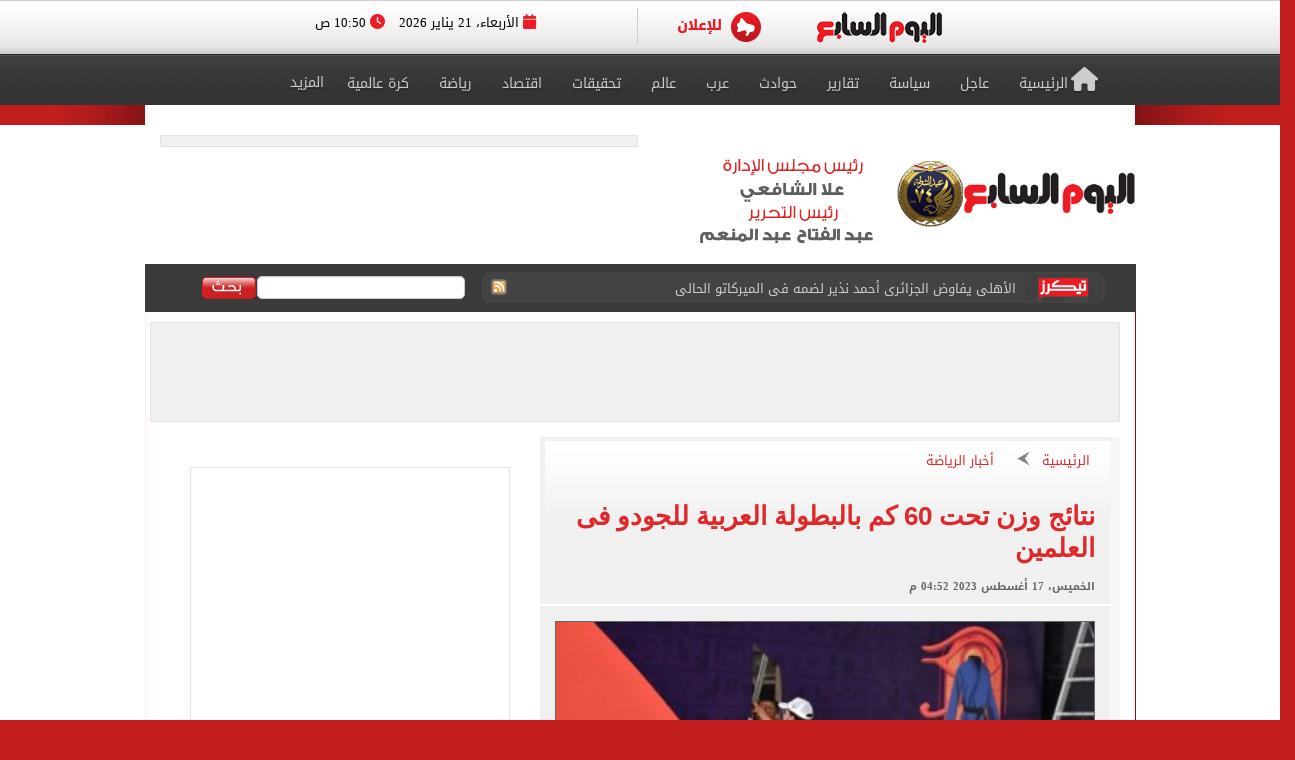

--- FILE ---
content_type: text/html; charset=utf-8
request_url: https://www.youm7.com/story/2023/8/17/%D9%86%D8%AA%D8%A7%D8%A6%D8%AC-%D9%88%D8%B2%D9%86-%D8%AA%D8%AD%D8%AA-60-%D9%83%D9%85-%D8%A8%D8%A7%D9%84%D8%A8%D8%B7%D9%88%D9%84%D8%A9-%D8%A7%D9%84%D8%B9%D8%B1%D8%A8%D9%8A%D8%A9-%D9%84%D9%84%D8%AC%D9%88%D8%AF%D9%88-%D9%81%D9%89-%D8%A7%D9%84%D8%B9%D9%84%D9%85%D9%8A%D9%86/6275638
body_size: 22929
content:

<!DOCTYPE html>
<html lang="ar" dir="rtl">
<head>
	<meta charset="utf-8">
	
		<!-- Google Analytics GA4 -->
		<script data-cfasync="false" async src="https://www.googletagmanager.com/gtag/js?id=G-J7S2SZJ3N7"></script>
		<script data-cfasync="false">
		  // Init dataLayer & gtag
		  window.dataLayer = window.dataLayer || [];
		  function gtag(){ dataLayer.push(arguments); }

		  // Init GA
		  gtag('js', new Date());

		  // Disable automatic page_view
		  gtag('config', 'G-J7S2SZJ3N7', { send_page_view: false });

		  // Create ONE event_id per page load (prevents duplicate counting)
		  var pvEventId =
			(window.crypto && crypto.randomUUID)
			  ? crypto.randomUUID()
			  : String(Date.now()) + '-' + Math.random();

		  // Manual page_view sender
		  function firePV(source) {
			try {
			  gtag('event', 'page_view', {
				send_to: 'G-J7S2SZJ3N7',
				event_id: pvEventId,      //  يمنع الازدواج
				pv_src: source,           // load | retry (اختياري للمتابعة)
				page_location: location.href,
				page_title: document.title
			  });
			} catch(e) {}
		  }

		  // 1) Fire on page load
		  firePV('load');

		  // 2) Retry once on first real interaction (Safari / iOS)
		  (function () {
			var retried = false;

			function retryOnce() {
			  if (retried) return;
			  retried = true;
			  firePV('retry');
			}

			window.addEventListener('pointerdown', retryOnce, { capture: true, once: true });
			window.addEventListener('touchstart',  retryOnce, { capture: true, once: true });
			window.addEventListener('keydown',     retryOnce, { capture: true, once: true });
			window.addEventListener('scroll',      retryOnce, { capture: true, once: true });
		  })();
		</script>
		<!-- End Google Analytics -->
	
    <title>نتائج وزن تحت 60 كم بالبطولة العربية للجودو فى العلمين - اليوم السابع</title>
    <meta name='viewport' content='width=1190'>
	<meta name="robots" content="index, follow, max-image-preview:large">
    <link href="https://img.youm7.com/images/graphics/favicon.ico" rel="shortcut icon" type="image/x-icon" />
    <meta name="application-name" content="Youm7" />
    <meta name="msapplication-starturl" content="https://www.youm7.com" />
    <meta name="msapplication-tooltip" content="Youm7, the world's most wonderful site" />
	<meta name='dmca-site-verification' content='ZFJhUno1ejQ3N202MjNFYjV3RUtMdz090' />
    <link href='/css/textfont/droidarabicnaskh.css' rel='stylesheet' type='text/css'>
    <link href='/css/textfont/droidarabickufi.css' rel='stylesheet' type='text/css'>
    <link href="https://maxcdn.bootstrapcdn.com/font-awesome/4.7.0/css/font-awesome.min.css" rel="stylesheet" integrity="sha384-wvfXpqpZZVQGK6TAh5PVlGOfQNHSoD2xbE+QkPxCAFlNEevoEH3Sl0sibVcOQVnN" crossorigin="anonymous">
	
		

    <link href="/bundle/Mainstyles?V=VersionCsssFinallogocsssss" rel="stylesheet"/>

    <link href='/content/style.css?Version3Finalcssv3' media="all" rel='stylesheet' type='text/css'>
    <link href='/content/flags.css?X=RTYUIOPVBNMHGFGH' media="all" rel='stylesheet' type='text/css'>
    
    <script src="/bundle/Headcript?X=VersionCsssFinallogocsssss"></script>

    

    <meta name="description" content="أسفرت نتائج وزن تحت 60 كجم، ناشئين ، بالبطولة العربية للجودو، والتي تقام بالعلمين،  و التي اسفرت عن فوز الثلاثى المصرى بثلاث ذهبيات متنوعة .

" />

    <!-- AMP / Mobile / Canonical -->
    <link rel="amphtml"
          href="https://m.youm7.com/amp/2023/8/17/نتائج-وزن-تحت-60-كم-بالبطولة-العربية-للجودو-فى-العلمين/6275638" />

    <link rel="alternate"
          media="only screen and (max-width: 640px)"
          href="https://m.youm7.com/story/2023/8/17/نتائج-وزن-تحت-60-كم-بالبطولة-العربية-للجودو-فى-العلمين/6275638" />

        <meta name="keywords" content="الجودو,البطولة العربية لجودو,العلمين,اخبار الجودو,الجودو اليوم,جودو" />

    <link rel="canonical"
          href="https://www.youm7.com/story/2023/8/17/نتائج-وزن-تحت-60-كم-بالبطولة-العربية-للجودو-فى-العلمين/6275638" />

    <!-- Open Graph / Facebook -->
    <meta property="og:locale"        content="ar_Ar" />
    <meta property="og:type"          content="article" />
    <meta property="og:title"         content="نتائج وزن تحت 60 كم بالبطولة العربية للجودو فى العلمين - اليوم السابع" />
    <meta property="og:description"   content="أسفرت نتائج وزن تحت 60 كجم، ناشئين ، بالبطولة العربية للجودو، والتي تقام بالعلمين،  و التي اسفرت عن فوز الثلاثى المصرى بثلاث ذهبيات متنوعة .

" />
    <meta property="og:url"           content="https://www.youm7.com/story/2023/8/17/نتائج-وزن-تحت-60-كم-بالبطولة-العربية-للجودو-فى-العلمين/6275638" />
    <meta property="og:site_name"     content="اليوم السابع" />
    <meta property="article:section"  content="أخبار الرياضة" />
    <meta property="article:published_time"
          content="2023-08-17T16:52:45Z" />
    <meta property="article:modified_time"
          content="2023-08-17T16:52:45Z" />
    <meta property="article:author"   content="كتبت ياسمين يحيى " />
    <meta property="og:updated_time"
          content="2023-08-17T16:52:45Z" />
    <meta property="fb:app_id"        content="1719209038322750" />

    <!-- Image Meta / Schema Image -->
    <meta itemprop="image"
          content="https://img.youm7.com/large/202308140843424342.jpg" />
    <meta itemprop="headline"        content="نتائج وزن تحت 60 كم بالبطولة العربية للجودو فى العلمين" />
    <meta itemprop="description"     content="أسفرت نتائج وزن تحت 60 كجم، ناشئين ، بالبطولة العربية للجودو، والتي تقام بالعلمين،  و التي اسفرت عن فوز الثلاثى المصرى بثلاث ذهبيات متنوعة .

" />
    <meta itemprop="datePublished"   content="2023-08-17T16:52:45Z" />
    <meta itemprop="dateModified"    content="2023-08-17T16:52:45Z" />
    <meta itemprop="author"          content="كتبت ياسمين يحيى " />

    <meta property="og:image"
          content="https://img.youm7.com/large/202308140843424342.jpg" />
    <meta property="og:image:width"       content="600" />
    <meta property="og:image:height"      content="316" />
    <meta property="og:image:type"        content="image/jpeg" />
    <meta property="og:image:secure_url"
          content="https://img.youm7.com/large/202308140843424342.jpg" />
    <meta property="og:image:alt"         content="نتائج وزن تحت 60 كم بالبطولة العربية للجودو فى العلمين" />

    <!-- Twitter -->
    <meta name="twitter:card"        content="summary_large_image" />
    <meta name="twitter:description" content="أسفرت نتائج وزن تحت 60 كجم، ناشئين ، بالبطولة العربية للجودو، والتي تقام بالعلمين،  و التي اسفرت عن فوز الثلاثى المصرى بثلاث ذهبيات متنوعة .

" />
    <meta name="twitter:title"       content="نتائج وزن تحت 60 كم بالبطولة العربية للجودو فى العلمين - اليوم السابع" />
    <meta name="twitter:image"
          content="https://img.youm7.com/large/202308140843424342.jpg" />
    <meta name="twitter:site"        content='@youm7' />

    <!-- Scripts -->
    <script type="text/javascript" src="/Scripts/whatsapp-button.js"></script>
    <script src="/Scripts/jquery.simplePagination.js"></script>

    <!-- NewsArticle Schema -->
    <script type="application/ld+json">
    {
      "@context": "https://schema.org",
      "@type": "NewsArticle",
      "headline": "نتائج وزن تحت 60 كم بالبطولة العربية للجودو فى العلمين",
      "mainEntityOfPage": {
        "@type": "WebPage",
        "@id": "https://www.youm7.com/story/2023/8/17/نتائج-وزن-تحت-60-كم-بالبطولة-العربية-للجودو-فى-العلمين/6275638",
        "datePublished": "2023-08-17T16:52:45",
        "dateModified": "2023-08-17T16:52:45",
        "inLanguage": "ar",
        "isAccessibleForFree": true,
        "articleSection": "أخبار الرياضة",
        "description": "أسفرت نتائج وزن تحت 60 كجم، ناشئين ، بالبطولة العربية للجودو، والتي تقام بالعلمين،  و التي اسفرت عن فوز الثلاثى المصرى بثلاث ذهبيات متنوعة .\r\n\r\n",
        "articleBody": "أسفرت نتائج وزن تحت 60 كجم، ناشئين ، بالبطولة العربية للجودو، والتي تقام بالعلمين،  و التي اسفرت عن فوز الثلاثى المصرى بثلاث ذهبيات متنوعة .\r\n\r\n"
      },
      "author": {
        "@type": "Person",
        "name": "كتبت ياسمين يحيى "
      },
      "publisher": {
        "@type":"Organization",
        "name": "اليوم السابع",
        "logo": {
          "@type": "ImageObject",
          "url": "https://img.youm7.com/images/graphics/logoyoum7.png"
        }
      },
      "image": {
        "@type": "ImageObject",
        "url": "https://img.youm7.com/large/202308140843424342.jpg",
        "caption": "البطولة العربية للجودو",
        "width": "380",
        "height": "200"
      }
    }
    </script>

    

    <!-- BreadcrumbList Schema -->
    <script type="application/ld+json">
    {
      "@context": "https://schema.org",
      "@type": "BreadcrumbList",
      "itemListElement": [
        {
          "@type": "ListItem",
          "position": 1,
          "name": "اليوم السابع",
          "item": "https://www.youm7.com"
        },
        {
          "@type": "ListItem",
          "position": 2,
          "name": "أخبار الرياضة",
          "item": "https://www.youm7.com/أخبار-الرياضة-298"
        },
        {
          "@type": "ListItem",
          "position": 3,
          "name": "نتائج وزن تحت 60 كم بالبطولة العربية للجودو فى العلمين",
          "item": "https://www.youm7.com/story/2023/8/17/نتائج-وزن-تحت-60-كم-بالبطولة-العربية-للجودو-فى-العلمين/6275638"
        }
      ]
    }
    </script>

        
<!-- ADiPOLO-->
	
<!--<script> !(function () { window.googletag = window.googletag || {}; window.vmpbjs = window.vmpbjs || {}; window.vpb = window.vpb || {}; vpb.fastLoad = true; googletag.cmd = googletag.cmd || []; vmpbjs.cmd = vmpbjs.cmd || []; var cmds = []; try{ cmds = googletag.cmd.slice(0); googletag.cmd.length = 0; }catch(e){} var ready = false; function exec(cb) { return cb.call(googletag); } var overriden = false; googletag.cmd.push(function () { overriden = true; googletag.cmd.unshift = function (cb) { if (ready) { return exec(cb); } cmds.unshift(cb); if (cb._startgpt) { ready = true; for (var k = 0; k < cmds.length; k++) { exec(cmds[k]); } } }; googletag.cmd.push = function (cb) { if (ready) { return exec(cb); } cmds.push(cb); }; }); if(!overriden){ googletag.cmd.push = function (cb) { cmds.push(cb); }; googletag.cmd.unshift = function (cb) { cmds.unshift(cb); if (cb._startgpt) { ready = true; if (googletag.apiReady) { cmds.forEach(function (cb) { googletag.cmd.push(cb); }); } else { googletag.cmd = cmds; } } }; } var dayMs = 36e5, cb = parseInt(Date.now() / dayMs), vpbSrc = '//player.adtcdn.com/prebidlink/' + cb + '/wrapper_hb_450996_11982.js', pbSrc = vpbSrc.replace('wrapper_hb', 'hb'), gptSrc = '//securepubads.g.doubleclick.net/tag/js/gpt.js', c = document.head || document.body || document.documentElement; function loadScript(src, cb) { var s = document.createElement('script'); s.src = src; s.defer=false; c.appendChild(s); s.onload = cb; s.onerror = function(){ var fn = function(){}; fn._startgpt = true; googletag.cmd.unshift(fn); }; return s; } loadScript(pbSrc); loadScript(gptSrc); loadScript(vpbSrc); })() </script>-->
	
		
	<!-- DFP-->
    <script async='async' src='https://www.googletagservices.com/tag/js/gpt.js'></script>
    <script>
        var googletag = googletag || {};
        googletag.cmd = googletag.cmd || [];
    </script>
    <!-- DFP--> 
 
 
 
       <script>
		googletag.cmd.push(function() {
	   
	    googletag.defineSlot('/21823462148/Youm7-Leaderboard-Inner', ['fluid', [728, 90], [970, 90], [970, 250]], 'div-gpt-ad-1562083652224-0').addService(googletag.pubads());
		
		googletag.defineSlot('/21823462148/Youm7-Widget-Inner', [[468, 60], [468, 110]], 'div-gpt-ad-1559564022999-0').addService(googletag.pubads());
		
	    googletag.defineSlot('/21823462148/Youm7-TakeOver-Inner-R', [[130, 600], [160, 600]], 'div-gpt-ad-1559565327743-0').addService(googletag.pubads());
		
	    googletag.defineSlot('/21823462148/Youm7-TakeOver-Inner-L', [[130, 600], [160, 600]], 'div-gpt-ad-1559565105568-0').addService(googletag.pubads());
		
		googletag.defineSlot('/21823462148/Youm7-MPU-Inner-1', [[300, 600], [300, 250], 'fluid', [336, 280], [200, 200]], 'div-gpt-ad-1559435367505-0').addService(googletag.pubads());

		googletag.defineSlot('/4525877/Desktop-MPU', [300, 250], 'div-gpt-ad-1573404451965-0').addService(googletag.pubads());

		googletag.pubads().collapseEmptyDivs();
		googletag.enableServices();
	  });
	</script>


    

    
    
    <link href="/css/jquery-ui.css?v=cSSfinalforbg" rel="stylesheet" />
    <link href="/lib/css/emoji.css?v=cSSfinalforbg" rel="stylesheet" />
    <link href="/Content/CommentStyle.css?v=cSSfinalforbg" rel="stylesheet" />
    <link href='/content/style_navigation.css?v=cSSfinalforbg' media="all" rel='stylesheet' type='text/css'>
    <link href='/content/swiper.css?v=cSSfinalforbg' media="all" rel='stylesheet' type='text/css'>
    <!--Comments-->
	

		



<meta property="fb:pages" content="133880733349264" />
	
<script async="async" src="https://securepubads.g.doubleclick.net/tag/js/gpt.js">

    
        var googletag = googletag || {};
        googletag.cmd = googletag.cmd || [];
</script>

    <!-- Style for popup ads don't remove plz -->
    <style>
        .fixpopsmall {
            width: 728px !important;
            height: 90px !important;
            overflow: visible !important;
            position: relative !important;
            top: 0 !important;
            right: 0 !important;
        }
    </style>
	
	
	
	
		<!-- Start YB by Ali Fouad Just Test-->
		<script type='text/javascript'>
		  window.googletag = window.googletag || {};
		  window.googletag.cmd = window.googletag.cmd || [];
		  window.ybConfiguration = window.ybConfiguration || {};
		  window.ybConfiguration = Object.assign({}, window.ybConfiguration, { integrationMethod: 'open_tag' });
		  (function (y, i, e, L, D) {
			y.Yieldbird = y.Yieldbird || {};
			y.Yieldbird.cmd = y.Yieldbird.cmd || [];
			i.cmd.push(function () { i.pubads().disableInitialLoad(); });
			L = e.createElement('script');
			L.async = true;
			L.src = '//cdn.qwtag.com/5e656b95-fe78-41b8-b748-4ebd3e541a23/qw.js';
			D = e.getElementsByTagName('script')[0];
			(D.parentNode || e.head).insertBefore(L, D);
		  })(window, window.googletag, document);
		</script>
		<!-- End YB by Ali Fouad Just Test-->



<!--Taboola -->
<script type="text/javascript">
  window._taboola = window._taboola || [];
  _taboola.push({article:'auto'});
  !function (e, f, u, i) {
    if (!document.getElementById(i)){
      e.async = 1;
      e.src = u;
      e.id = i;
      f.parentNode.insertBefore(e, f);
    }
  }(document.createElement('script'),
  document.getElementsByTagName('script')[0],
  '//cdn.taboola.com/libtrc/podegypt-network/loader.js',
  'tb_loader_script');
  if(window.performance && typeof window.performance.mark == 'function')
    {window.performance.mark('tbl_ic');}
</script>
<!--Taboola -->




	<!-- Google Tag Manger stoped by Ali fouad-->
	<!--<script>(function(w,d,s,l,i){w[l]=w[l]||[];w[l].push({'gtm.start':
	new Date().getTime(),event:'gtm.js'});var f=d.getElementsByTagName(s)[0],
	j=d.createElement(s),dl=l!='dataLayer'?'&l='+l:'';j.async=true;j.src=
	'https://www.googletagmanager.com/gtm.js?id='+i+dl;f.parentNode.insertBefore(j,f);
	})(window,document,'script','dataLayer','GTM-MP7CXZG');</script>-->
	<!-- Google Tag Manger-->



<!-- APL- header tag-->
<script async src="https://jscdn.greeter.me/youm72024pod.js" ></script>

<!--Dameg-->
<script src="/offline_widget/script.js" type="module" crossorigin defer></script>


</head>
<body>

<br/>
<!-- Google Tag Manager (noscript) -->
<noscript><iframe src="https://www.googletagmanager.com/ns.html?id=GTM-MP7CXZG"
height="0" width="0" style="display:none;visibility:hidden"></iframe></noscript>
<!-- End Google Tag Manager (noscript) -->


    <!--Header-->
    <header class="row headerCont">
        
		
		
		<!-- Sticky-->
		
		
		
		
        <div class="row marigin0 headerNewNew">
            <div class="header">
                <!--First Menu-->
                <div class="firstMenu">
                    <div class="container-new-menu">
                        <div class="fixedMenMen" style="position:relative;">
                            <div class="container-navigation">
                                <div>
                                  
                                        <!--<img src="https://www.youm7.com/images/newHeader/our-website.png" class="ourWebsites">-->
                                    

                                    <div class="flexslider">
                                        <div class="swiper-f">
                                            <div class="swiper-wrapper">
											
											
													
													
													
													
												
												
												
													<div class="swiper-slide">
                                                    <a href="https://www.youm7.com/" target="_self">
                                                        <img class="img-responsive slider-img" alt="اليوم السابع" src="https://img.youm7.com/ArticleImgs/2020/2/26/8847-youm7logofixed.png">
                                                    </a>
													</div>
													
													 
												
												
												
												
													
													
														
													
                                                
												
												
												
                                               
												
												
												
												
                                                
                                                
                                               
                                                
                                                <div class="swiper-slide">
                                                    <a href="https://www.youm7.com/home/advert" >
                                                        <img class="img-responsive slider-img" alt="Ads" src="/images/newHeader/ad.png">
                                                        
                                                    </a>
                                                </div>
                                            </div>
                                        </div>
                                    </div>
                                    <span class="date-header"><i class="fa fa-calendar" aria-hidden="true"></i> الأربعاء، 21 يناير 2026  <i class="fa fa-clock-o" aria-hidden="true"></i> 10:50 ص </span>
                                </div>
                                <div class="clear"></div>
                            </div>
                            <div class="clear"></div>
                        </div>
                    </div>
                </div>
                <!--Second Menu-->
                <nav class="secondMenu ">
                    <div class="container">
                        <ul class="newHeaderLmenu">
                            <li class="homeIco"><a href="/home/index"><h2><i class="fa fa-home" aria-hidden="true"></i>الرئيسية</h2></a></li>
                            <li><a href="/Section/أخبار-عاجلة/65/1"> <h2>عاجل</h2> </a></li>
                            <li><a href="/Section/سياسة/319/1"> <h2>سياسة</h2> </a></li>
                            <li><a href="/Section/تقارير-مصرية/97/1"> <h2>تقارير</h2> </a></li>
                            <li><a href="/Section/حوادث/203/1"> <h2>حوادث</h2> </a></li>
							
							
							<li><a href="/Section/أخبار-عربية/88/1"> <h2>عرب</h2> </a></li>
							<li><a href="/Section/أخبار-عالمية/286/1"> <h2>عالم</h2> </a></li>
							
							 
							<li><a href="/Section/تحقيقات-وملفات/12/1"> <h2>تحقيقات</h2> </a></li>
							
                            <li><a href="/Section/اقتصاد-وبورصة/297/1"> <h2>اقتصاد</h2> </a></li>
                            
                            
                            
                            
                           <li><a href="/Section/أخبار-الرياضة/298/1"> <h2>رياضة</h2> </a></li>
                            <!--<li><a href="/Section/عقارات/341/1"> <h2>عقارات</h2> </a></li>-->

                            <li><a href="/Section/كرة-عالمية/332/1"> <h2>كرة عالمية</h2> </a></li>
                            
                            
							 
                            <li class="dropMenu">
                                <a href="#" rel="nofollow" class="drop-a-down"><h2>المزيد</h2></a>
                                <ul class="bigMenu">
									 <li><a href="https://www.youm7.com/Mohafzat/%D9%85%D8%AD%D8%A7%D9%81%D8%B8%D8%A7%D8%AA-%D8%A8%D9%84%D8%AF%D9%86%D8%A7"> <h2>محافظات بلدنا</h2> </a></li>
                                    <li><a href="https://www.youm7.com/videos"> <h2>تليفزيون اليوم السابع</h2> </a></li>
									<li><a href="/Section/%D8%AF%D9%8A%D9%86-%D9%88%D8%AD%D9%8A%D8%A7%D8%A9/359/1"> <h2>دين وحياة</h2> </a></li>
									<li><a href="/Section/%D8%A3%D8%B3%D8%B9%D8%A7%D8%B1-%D9%88%D8%A3%D8%B3%D9%88%D8%A7%D9%82/358/1"> <h2>أسعار وأسواق</h2> </a></li>
                                    <li><a href="/Section/كاريكاتير-اليوم/192/1"> <h2>كاريكاتير</h2> </a></li>
                                    <li><a href="/Section/فن/48/1"> <h2>فن</h2> </a></li>
									<li><a href="/Section/حظك-اليوم/330/1"> <h2>حظك اليوم</h2> </a></li>
                                    <li><a href="/Section/تليفزيون/251/1"> <h2>تليفزيون</h2> </a></li>
                                    <li><a href="/Section/ثقافة/94/1"> <h2>ثقافة</h2> </a></li>
                                    <li><a href="/Section/المرأة-والمنوعات/89/1"> <h2>مرأة و منوعات</h2> </a></li>
                                    <li><a href="/Section/صحة-وطب/245/1"> <h2>صحة</h2> </a></li>
                                    <li><a href="/Section/ألبومات-اليوم-السابع/291/1"> <h2>ألبومات</h2> </a></li>
                                    <li><a href="/Editor/Alleditors"> <h2>مقالات</h2> </a></li>
                                    <li><a href="/Section/علوم-و-تكنولوجيا/328/1"> <h2>تكنولوجيا</h2> </a></li>
                                    <li><a href="/Section/أخبار-المحافظات/296/1"> <h2>محافظات</h2> </a></li>
                                    <li><a href="/Section/فيديو-7/355/1"><h2>فيديو 7</h2></a></li>
                                    
                                    <!--<li><a href="https://thecairopost.youm7.com" target="_blank"><h2>النسخة الإنجليزية</h2></a></li>-->
                                </ul>
                            </li>
                        </ul>
                    </div>
                </nav>
            </div>
        </div>
        <!--logo-->
        <div class="row logoContBg">
            <!--Logo Row-->
            <div class="logoCont container">
                <div class="logo col-xs-3">
                    <a href="/home/index">
					
						
						
						

                        
                         
						
						 
						
						
						

						

						
						
						<img src="https://img.youm7.com/images/graphics/logoyoum7police74.png" width="311px" height="87px" alt="اليوم السابع" class="img-responsive" />

						
							
						

						
						
						
										
						
						
						
						
					    
					   
					    
						
						
						
						
					   
					    
					   
					    
						
						
						
						
						
						
						
						
						
						
						
						
						
						
					
                </div>
                <div class="chief col-xs-3 ">
                   <img src="https://img.youm7.com/images/graphics/tarwesa/tarwesa-desktop-2025.png" alt="عبد الفتاح عبد المنعم - علا الشافعي" width="178px" height="104px" class="img-responsive" />
					
					
                   <!-- <img src="https://img.youm7.com/images/graphics/ramadan2018.jpg" alt="خالد صلاح" class="img-responsive1" />-->

                </div>
                <!--leaderBoard-->
                <div class="logoAdv col-xs-7 ">
                   

<!-- /21823462148/Youm7-Widget-Inner -->
<div id='div-gpt-ad-1559564022999-0'>
<script>
googletag.cmd.push(function() { googletag.display('div-gpt-ad-1559564022999-0'); });
</script>
</div>



				   
                </div>
            </div>
        </div>
        <!--Ticker And Search Start-->
        <div class="row tickerAndSearch">
            <div class="container">
                <!--Ticker-->
                <div class="col-xs-8 ticker">
                    <div id="nt-title-container">
                        <a href="https://plus.youm7.com/" class="tickersIco" target="_blank" rel="nofollow">
                            <img src="/images/tickerTitleAni.gif" alt="#" title="#" class="img-responsive" />
                        </a>
                        <ul id="nt-title">
        <li>
            <h3>
                    <a href="/story/2026/1/21/الرئيس-السيسى-نرحب-بإعلان-الولايات-المتحدة-بدء-المرحلة-الثانية-من/7276677" >الرئيس السيسى: نرحب بإعلان الولايات المتحدة بدء المرحلة الثانية من اتفاق غزة</a>
               
            </h3>
        </li>
        <li>
            <h3>
                    <a href="/story/2026/1/21/400-مليونير-وملياردير-يدعون-لزيادة-الضرائب-على-فاحشى-الثراء-ما/7276652" >400 مليونير وملياردير يدعون لزيادة الضرائب على فاحشى الثراء.. ما القصة؟</a>
               
            </h3>
        </li>
        <li>
            <h3>
                    <a href="/story/2026/1/21/مدبولى-يتفقد-أجنحة-رومانيا-والبنك-المركزى-والرقابة-الإدارية-بمعرض-الكتاب/7276648" >مدبولى يتفقد أجنحة رومانيا والبنك المركزى والرقابة الإدارية بمعرض الكتاب</a>
               
            </h3>
        </li>
        <li>
            <h3>
                    <a href="/story/2026/1/21/الأهلى-يفاوض-الجزائرى-أحمد-نذير-لضمه-فى-الميركاتو-الحالى/7276596" >الأهلى يفاوض الجزائرى أحمد نذير لضمه فى الميركاتو الحالى</a>
               
            </h3>
        </li>
        <li>
            <h3>
                    <a href="/story/2026/1/21/جلسة-فى-الزمالك-مع-وكيل-محمود-بنتايج-لحل-أزمة-فسخ/7276570" >جلسة فى الزمالك مع وكيل محمود بنتايج لحل أزمة فسخ العقد</a>
               
            </h3>
        </li>
        <li>
            <h3>
                    <a href="/story/2026/1/21/رئيس-الوزراء-يسجل-كلمة-فى-سجل-جناح-وزارة-الداخلية-بمعرض/7276638" >رئيس الوزراء يسجل كلمة فى سجل جناح وزارة الداخلية بمعرض الكتاب</a>
               
            </h3>
        </li>
        <li>
            <h3>
                    <a href="/story/2026/1/21/أهالى-قرية-الراهب-يطلقون-مبادرة-تركيب-كاميرات-مراقبة-بعد-واقعة/7276606" >أهالى قرية الراهب يطلقون مبادرة تركيب كاميرات مراقبة بعد واقعة مقتل 3 أطفال</a>
               
            </h3>
        </li>
        <li>
            <h3>
                    <a href="/story/2026/1/21/رئيس-الوزراء-يفتتح-معرض-الكتاب-ويتفقد-جناح-وزارتى-الدفاع-والداخلية/7276599" >رئيس الوزراء يفتتح معرض الكتاب ويتفقد جناح وزارتى الدفاع والداخلية</a>
               
            </h3>
        </li>
        <li>
            <h3>
                    <a href="/story/2026/1/21/الأرصاد-نشاط-رياح-بأغلب-الأنحاء-مثيرة-للرمال-والأتربة-بالمناطق-المكشوفة/7276592" >الأرصاد: نشاط رياح بأغلب الأنحاء مثيرة للرمال والأتربة بالمناطق المكشوفة</a>
               
            </h3>
        </li>
        <li>
            <h3>
                    <a href="/story/2026/1/21/الصحة-تطلق-قوافل-طبية-مجانية-حتى-نهاية-مارس-2026-بالمحافظات/7276581" >الصحة تطلق قوافل طبية مجانية حتى نهاية مارس 2026 بالمحافظات</a>
               
            </h3>
        </li>
    
   
</ul>
                        <a href="/rss/rss" class="rssIco" target="_blank">
                            <img src="/images/tickerRSS.gif" alt="#" title="#" class="img-responsive" />
                        </a>
                    </div>
                </div>
                <!--Search-->
                <div class="col-xs-4   searchCont">
                    <form action="/Home/Search">
                        <div class="input-group">
                            <button class="btn btn-search" type="button">
                                <img src="/images/searchButtonBG.gif" alt="بحث اليوم السابع" title="بحث اليوم السابع"  />
                            </button>
                            <input type="text" name="allwords" class="search-query form-control" placeholder="" />
                        </div>
                    </form>
                </div>
            </div>
        </div>
        <!--Ticker And Search End-->
    </header>
    <!--Header End-->
    <!--Body start-->
	
    



    <article class="container bodyCon secBody">

        <!--Left ads-->
        <div class="leftAdsFix">
            
<!-- /21823462148/Youm7-TakeOver-Inner-L -->
<div id='div-gpt-ad-1559565105568-0'>
<script>
googletag.cmd.push(function() { googletag.display('div-gpt-ad-1559565105568-0'); });
</script>
</div>
        </div>

        <!--Right ads-->
        <div class="rightAdsFix">
            


<!-- /21823462148/Youm7-TakeOver-Inner-R -->
<div id='div-gpt-ad-1559565327743-0'>
<script>
googletag.cmd.push(function() { googletag.display('div-gpt-ad-1559565327743-0'); });
</script>
</div>


        </div>

        <!--leader board-->
        <div class="row leaderBoard1">
            
<!-- /21823462148/Youm7-Leaderboard-Inner -->
<div id='div-gpt-ad-1562083652224-0'>
  <script>
    googletag.cmd.push(function() { googletag.display('div-gpt-ad-1562083652224-0'); });
  </script>
</div>
        </div>

        <center>
            
            
        </center>

        <!--Content Start-->
        <section class="row bodyCC">
            <div class="container">
                <div class="row news-content">

                    <!--Right Content-->
                    <div class="col-xs-8 right-Content article-cont" id="divcont" data-id="6275638">
                        <article>

                            
                                <div class="articleHeader">
                                    <div class="breadcumb">
                                        <a href="/">الرئيسية</a>
                                        <img src="/images/arrowBread.png?2" class="img-responsive" />
                                        <a href="/أخبار-الرياضة-298">أخبار الرياضة</a>
                                    </div>

                                    <h3 class="subTitle"></h3>

                                        <h1>نتائج وزن تحت 60 كم بالبطولة العربية للجودو فى العلمين</h1>

                                    <span class="newsStoryDate">الخميس، 17 أغسطس 2023 04:52 م</span>
                                </div>

                            
                                <div class="img-cont">
                                    <img 
                                        src="https://img.youm7.com/large/202308140843424342.jpg"
                                        data-src="https://img.youm7.com/large/202308140843424342.jpg"
                                        class="img-responsive"
                                        title="نتائج وزن تحت 60 كم بالبطولة العربية للجودو فى العلمين"
                                        alt="نتائج وزن تحت 60 كم بالبطولة العربية للجودو فى العلمين"
                                        width="540"
                                        height="285"
                                        loading="lazy"
                                        onerror="this.src='https://img.youm7.com/images/graphics/erorr-img-large.jpg'" />
                                    <span class="img-cap">البطولة العربية للجودو</span>
                                </div>

                            <!-- Social Media Icons -->
                            <div class="social-share-bar">
                                <center>
                                    <!-- فيسبوك -->
                                    <a href="https://www.facebook.com/sharer/sharer.php?u=https://www.youm7.com/6275638"
                                       target="_blank"
                                       rel="nofollow noopener noreferrer"
                                       class="social-button facebook"
                                       title="شارك هذا الخبر على فيسبوك"
                                       aria-label="مشاركة الخبر على فيسبوك">
                                        <img src="https://img.youm7.com/images/graphics/facebook.svg"
                                             alt="فيسبوك" width="20" height="20" />
                                        فيسبوك
                                    </a>

                                    <!-- واتساب -->
                                    <a href="https://wa.me/?text=شاهد هذا الخبر: https://www.youm7.com/6275638"
                                       target="_blank"
                                       rel="nofollow noopener noreferrer"
                                       class="social-button whatsapp"
                                       title="شارك هذا الخبر على واتساب"
                                       aria-label="مشاركة الخبر على واتساب">
                                        <img src="https://img.youm7.com/images/graphics/WhatsApp.svg"
                                             alt="واتساب" width="20" height="20" />
                                        واتساب
                                    </a>

                                    <!-- X -->
                                    <a href="https://twitter.com/intent/tweet?text=نتائج وزن تحت 60 كم بالبطولة العربية للجودو فى العلمين&url=https://www.youm7.com/6275638"
                                       target="_blank"
                                       rel="nofollow noopener noreferrer"
                                       class="social-button x"
                                       title="شارك هذا الخبر على منصة X"
                                       aria-label="مشاركة الخبر على X">
                                        <img src="https://img.youm7.com/images/graphics/x-icon-white.svg"
                                             alt="X" width="20" height="20" />
                                    </a>
                                </center>
                            </div>
							
							<br />
							


                            <div class="articleCont">

                                
                                

                                    <span class="writeBy">كتبت ياسمين يحيى </span>

                                <div id="articleBody">



                                    <p dir="RTL">
	أسفرت نتائج وزن تحت 60 كجم، ناشئين ، بالبطولة العربية&nbsp;<a href="https://www.youm7.com/story/2023/8/17/%D8%A7%D9%84%D8%AC%D9%88%D8%AF%D9%88-%D9%8A%D9%86%D8%B8%D9%85-%D8%A8%D8%B7%D9%88%D9%84%D8%A9-%D9%84%D9%84%D8%B1%D9%88%D8%A7%D8%AF-%D8%B9%D9%84%D9%89-%D9%87%D8%A7%D9%85%D8%B4-%D8%A7%D9%84%D8%A8%D8%B7%D9%88%D9%84%D8%A9-%D8%A7%D9%84%D8%B9%D8%B1%D8%A8%D9%8A%D8%A9-%D8%A8%D8%A7%D9%84%D8%B9%D9%84%D9%85%D9%8A%D9%86/6275224">للجودو</a>، والتي تقام بالعلمين، &nbsp;والتي اسفرت عن فوز الثلاثى المصرى بثلاث ذهبيات متنوعة .</p>
<p dir="RTL">
	توج مازن سيد بالمركز الأول و الميدالية الذهبية ، والمركز الثانى و الفضية &nbsp;الكويتى فواز منصور، بينما أحرز المصرى أنطوان ونيس بالبرونزية ، وسيد رمضان بالمركز الثالث مكرر و البرونزية .</p>
<p class="selectionShareable" dir="RTL">
	أسفرت نتائج وزن تحت 66 كجم، ناشئين، بالبطولة العربية ، والتي تقام بالعلمين، عن فوز 3 مصريين بأول 3 مراكز بالبطولة ، وهم يوسف الكسار وحسن مغربى ، بالاضافة إلى عمرهانى .</p>
<p class="selectionShareable" dir="RTL">
	وتوج يوسف الكسار بالمركز الأول والميدالية الذهبية ، وحسن المغربى بالفصية بالإضافة إلى عمر هانى قدح بالبرونزية ، والعراقى عبد الله أحمد الثالث مكرر.</p>
<p class="selectionShareable" dir="RTL">
	أسفرت منافسات وزن تحت 55 كجم بالبطولة العربية&nbsp;عن فوز لاعبان مصريان بالذهبية والبرونزية ، وتوج عمر حسن بالمركز الأول والميدالية الذهبية ، والجزائرى أيمن هويل بالمركز الثانى والفضية، بينما جاء في المركز الثالث والبرونزية الكويتى سعودى العنزى، وخالد الشاذلى من مصر الثالث مكرر والميدالية البرونزية .</p>
<p class="selectionShareable">
	وأسفرت نتائج وزن تحت 52 كجم ، لمنافسات الناشئات بالبطولة العربية، والتي تقام بالعلمين، عن حصد اللاعبات المصريات 3 ميداليات في البطولة لهذا الوزن</p>
<p class="selectionShareable" dir="RTL">
	توجت زينب السيد بالمركز الأول و الميدالية الذهبية ، ومصرية فهمى بالمركز الثانى والميدالية الفضية، وتحققت البرونزية عن طريق هالة فاروق .</p>
<p dir="RTL">
	&nbsp;</p>


                                    <br />



                                    <br />
                                </div>

                                <!-- كود Vidverto -->
                                <script id="_vidverto-85b73a65d9ef89fb00e5fdaaffe266f0">
                                    !function(v,t,o){
                                        var a=t.createElement("script");
                                        a.src="https://ad.vidverto.io/vidverto/js/aries/v1/invocation.js";
                                        a.setAttribute("fetchpriority","high");
                                        var r=v.top;
                                        r.document.head.appendChild(a),
                                        v.self!==v.top&&(v.frameElement.style.cssText="width:0px!important;height:0px!important;"),
                                        r.aries=r.aries||{},
                                        r.aries.v1=r.aries.v1||{commands:[]};
                                        var c=r.aries.v1;
                                        c.commands.push((function(){
                                            var d=document.getElementById("_vidverto-85b73a65d9ef89fb00e5fdaaffe266f0");
                                            d.setAttribute("id",(d.getAttribute("id")+(new Date()).getTime()));
                                            var t=v.frameElement||d;
                                            c.mount("10520",t,{width:720,height:405})
                                        }))
                                    }(window,document);
                                </script>

                                <br />

                                <!--Tags-->
                                <div class="tags">
    <div class="tags">
        <img src="/images/tagNewNew.png?2" />
            <h3>
                <a href="/Tags/Index?id=41110&tag=الجودو">الجودو  </a>
            </h3>
            <h3>
                <a href="/Tags/Index?id=2816840&tag=البطولة-العربية-لجودو">البطولة العربية لجودو  </a>
            </h3>
            <h3>
                <a href="/Tags/Index?id=20938&tag=العلمين">العلمين  </a>
            </h3>
            <h3>
                <a href="/Tags/Index?id=243961&tag=اخبار-الجودو">اخبار الجودو  </a>
            </h3>
            <h3>
                <a href="/Tags/Index?id=485686&tag=الجودو-اليوم">الجودو اليوم  </a>
            </h3>
            <h3>
                <a href="/Tags/Index?id=37347&tag=جودو">جودو  </a>
            </h3>
    </div>
</div>


                                <!-- Google News Icon -->
                                <a href="https://news.google.com/publications/CAAqIggKIhxDQklTRHdnTWFnc0tDWGx2ZFcwM0xtTnZiU2dBUAE?hl=ar&gl=EG&ceid=EG%3Aar"
                                   target="_blank"
                                   style="text-decoration: none;">
                                    <div class="google-news-banner">
                                        <img src="https://img.youm7.com/images/graphics/googlenewsicon.png"
                                             alt="أخبار اليوم السابع على Gogole News"
                                             class="google-news-icon" />
                                        <span class="google-news-text">
                                            تابعوا آخر أخبار اليوم السابع عبر Google News
                                        </span>
                                    </div>
                                </a>

                                <!-- Whatsapp Icon -->
                                <a href="https://www.whatsapp.com/channel/0029Va04cEcJkK7A8kvkMS3E"
                                   target="_blank"
                                   style="text-decoration: none;">
                                    <div class="whatsapp-banner">
                                        <img src="https://img.youm7.com/images/graphics/whatsappicon.png"
                                             alt="قناة اليوم السابع على الواتساب"
                                             class="whatsapp-icon" />
                                        <span class="whatsapp-text">
                                            اشترك في قناة اليوم السابع على واتساب
                                        </span>
                                    </div>
                                </a>

                                <!--Taboola-->
                                 <div id="taboola-below-youm7-article-thumbnails"></div>
<script type="text/javascript">
  window._taboola = window._taboola || [];
  _taboola.push({
    mode: 'thumbnails-youm7-below-a',
    container: 'taboola-below-youm7-article-thumbnails',
    placement: 'Below Youm7 Article Thumbnails',
    target_type: 'mix'
  });
</script> 

                                <center><br /></center>

                                <br />
                                    <div class="container">
        <div class="row margin0 super-kora-row">
            <div class="most-read Newmost-read">
                <p>الموضوعات المتعلقة</p>
            </div>
            <div>
                <div class="news-dev8">
                    <a href="/story/2023/8/17/نتائج-وزن-تحت-66-بالبطولة-العربية-للجودو-بالعلمين/6275611" class="img-cont">
                        <img src="https://img.youm7.com/Medium/202308150219541954.jpg" class="sp-image" data-src="https://img.youm7.com/large/202308150219541954.jpg" onerror="this.src='https://img.youm7.com/images/graphics/erorr-img-med.jpg'" />
                    </a>
                    <h3>
                        <a href="/story/2023/8/17/نتائج-وزن-تحت-66-بالبطولة-العربية-للجودو-بالعلمين/6275611">
                            نتائج وزن تحت 66 بالبطولة العربية للجودو بالعلمين 
                        </a>
                    </h3>
                    <span class="spanBottom">الخميس، 17 أغسطس 2023 04:35 م</span>
                    <div class="clear"></div>
                </div>
                <div class="news-dev8">
                    <a href="/story/2023/8/17/نتائج-وزن-تحت-70-كجم-بالبطولة-العربية-للجودو-بالعلمين/6275598" class="img-cont">
                        <img src="https://img.youm7.com/Medium/20230815060036036.jpg" class="sp-image" data-src="https://img.youm7.com/large/20230815060036036.jpg" onerror="this.src='https://img.youm7.com/images/graphics/erorr-img-med.jpg'" />
                    </a>
                    <h3>
                        <a href="/story/2023/8/17/نتائج-وزن-تحت-70-كجم-بالبطولة-العربية-للجودو-بالعلمين/6275598">
                            نتائج وزن تحت 70 كجم بالبطولة العربية للجودو بالعلمين 
                        </a>
                    </h3>
                    <span class="spanBottom">الخميس، 17 أغسطس 2023 04:17 م</span>
                    <div class="clear"></div>
                </div>
                <div class="news-dev8">
                    <a href="/story/2023/8/17/نتائج-وزن-تحت-55-كجم-ناشئين-بالبطولة-العربية-للجودو-بالعلمين/6275595" class="img-cont">
                        <img src="https://img.youm7.com/Medium/202308151153485348.jpg" class="sp-image" data-src="https://img.youm7.com/large/202308151153485348.jpg" onerror="this.src='https://img.youm7.com/images/graphics/erorr-img-med.jpg'" />
                    </a>
                    <h3>
                        <a href="/story/2023/8/17/نتائج-وزن-تحت-55-كجم-ناشئين-بالبطولة-العربية-للجودو-بالعلمين/6275595">
                            نتائج وزن تحت 55 كجم ناشئين بالبطولة العربية للجودو بالعلمين
                        </a>
                    </h3>
                    <span class="spanBottom">الخميس، 17 أغسطس 2023 04:17 م</span>
                    <div class="clear"></div>
                </div>
            </div>
        </div>
    </div>

                                <br />

                                


                            </div>
                        </article>

                        <!-- ADX New Placment Under Related News-->
                        <div class="midAdv-cont midAdv-cont2">
                             <script async src="https://securepubads.g.doubleclick.net/tag/js/gpt.js"></script>
<script>
  window.googletag = window.googletag || {cmd: []};
  googletag.cmd.push(function() {
    googletag.defineSlot('/21823462148/Youm7-Monster-X2', [300, 600], 'div-gpt-ad-1648043746830-0').addService(googletag.pubads());
    googletag.pubads().enableSingleRequest();
    googletag.enableServices();
  });
</script>


<!-- /21823462148/Youm7-Monster-X2 -->
<div id='div-gpt-ad-1648043746830-0' style='min-width: 300px; min-height: 600px;'>
  <script>
    googletag.cmd.push(function() { googletag.display('div-gpt-ad-1648043746830-0'); });
  </script>
</div>
                        </div>
                    </div>

                    <!--Left Content-->
                    <aside class="col-xs-4 left-Content">

                        <br />
                                         <!--Adv-->
            <div class="midAdv-cont midAdv-cont">
              <!-- /21823462148/Youm7-MPU-Inner-1 -->
<div id='div-gpt-ad-1559435367505-0'>
<script>
googletag.cmd.push(function() { googletag.display('div-gpt-ad-1559435367505-0'); });
</script>
</div>
            </div>
                 <!--Adv-->
            <div class="sharePrint">
              <style>
  .social-follow {
    display: flex;
    gap: 12px;
    justify-content: center;
    margin: 30px 0;
    flex-wrap: wrap;
  }

  .social-follow a {
    display: flex;
    align-items: center;
    justify-content: center;
    width: 44px;
    height: 44px;
    border-radius: 50%;
    color: #fff;
    font-size: 20px;
    transition: transform 0.3s ease, opacity 0.3s ease;
    text-decoration: none;
    border: none;
    cursor: pointer;
  }

  .social-follow a:hover {
    transform: scale(1.1);
    opacity: 0.9;
  }

  .facebook { background-color: #3b5998; }
  .x-twitter { background-color: #000000; }
  .instagram { background-color: #e1306c; }
  .youtube { background-color: #ff0000; }
  .telegram { background-color: #0088cc; }
  .whatsapp { background-color: #25D366; }

  .follow-banner {
    text-align: center;
    font-size: 22px;
    font-weight: bold;
    margin: 20px 0 10px;
    color: #df2829;
    font-family: 'Droid Arabic Kufi', sans-serif;
  }

  .dark-mode {
    background-color: #121212;
    color: #ddd;
  }
  .dark-mode a {
    color: #ff9800;
  }

  .dark-mode-toggle {
    text-align: center;
    margin-top: 20px;
  }

  .dark-mode-toggle button {
    background-color: #000;
    color: white;
    padding: 6px 14px;
    border: none;
    border-radius: 20px;
    cursor: pointer;
    font-family: 'Droid Arabic Kufi';
  }
</style>


<div class="follow-banner">تابعنا على</div>

<div class="social-follow">

  <a href="https://www.facebook.com/youm7"
     target="_blank" rel="noopener noreferrer"
     class="facebook" title="فيسبوك اليوم السابع">
    <i class="fab fa-facebook-f"></i>
  </a>

  <a href="https://twitter.com/youm7"
     target="_blank" rel="noopener noreferrer"
     class="x-twitter" title="X (تويتر) اليوم السابع">
    <i class="fab fa-x-twitter"></i>
  </a>

  <a href="https://instagram.com/youm7"
     target="_blank" rel="noopener noreferrer"
     class="instagram" title="إنستجرام اليوم السابع">
    <i class="fab fa-instagram"></i>
  </a>

  <a href="https://www.youtube.com/youm7"
     target="_blank" rel="noopener noreferrer"
     class="youtube" title="يوتيوب اليوم السابع">
    <i class="fab fa-youtube"></i>
  </a>

  <a href="https://t.me/youm7official"
     target="_blank" rel="noopener noreferrer"
     class="telegram" title="تليجرام اليوم السابع">
    <i class="fab fa-telegram-plane"></i>
  </a>

  <a href="https://www.whatsapp.com/channel/0029Va04cEcJkK7A8kvkMS3E"
     target="_blank" rel="noopener noreferrer"
     class="whatsapp" title="واتساب اليوم السابع">
    <i class="fab fa-whatsapp"></i>
  </a>

</div>


<!-- Font Awesome -->
<link rel="stylesheet" href="https://cdnjs.cloudflare.com/ajax/libs/font-awesome/6.5.0/css/all.min.css">






    <a id="NewsPrint" name="NewsPrint" href='/Article/NewsPrint/' target="_blank" rel="nofollow">
        <img src="https://img.youm7.com/images/graphics/shareiconnew/PrintStory4.png?2?1" class="img-responsive" />
    </a>


    <script>
    $(document).ready(function () {
    $('#divcont').attr("data-id");
    $("#NewsPrint").attr("href", "/Article/NewsPrint/" + $('#divcont').attr("data-id"));
    });
    </script>
            </div>
                 <!--Adv-->
            <div class="shortUrl">
              <span>Short URL</span>
	<input id="txtxpy" name="txtxpy" type="text" value="https://www.youm7.com/">
<button class="btn cpy" data-clipboard-action="copy" data-clipboard-target="#txtxpy">Copy</button>

<script>
$(document).ready(function () {
$("#txtxpy").attr("href", "https://www.youm7.com/" + $('#divcont').attr("data-id"));
$("#txtxpy").attr("value", "https://www.youm7.com/" + $('#divcont').attr("data-id"));
});
</script>
            </div>
        <div class="container most-read">
            <ul class="nav nav-tabs">
                <li class="active width100"><a data-toggle="tab" href=".Trending" rel="nofollow">اليوم السابع Trending</a></li>
            </ul>
            <div class="TrendingNewBlock">
                <!-- -->
                <div class="">
                    
            <div class="FullTrend">
				<img src="https://img.youm7.com/large/202601211039123912_357.jpg"
				 alt="الرئيس السيسي فى منتدى دافوس"
				 title="الرئيس السيسي فى منتدى دافوس"
				 class="TrendingNewBigImg"
				 width="360"
				 height="190" />
			<h3 class="TrendingNewBlock">
				<a href="/story/2026/1/21/الرئيس-السيسى-من-منتدى-دافوس-العالم-يواجه-تحديات-جسيمة-أمام/7276669">
				الرئيس السيسى من منتدى دافوس: العالم يواجه تحديات جسيمة أمام التنمية
				</a>
			</h3>
			</div>
            <h3 class="TrendingNewBlock">
                <a href="/story/2026/1/21/وزارة-الصحة-تكشف-خطتها-فى-تحديث-الأجهزة-التشخيصية-ودعم-الكشف/7275717">  وزارة الصحة تكشف خطتها فى تحديث الأجهزة التشخيصية ودعم الكشف الطبى عن بعد.. توفير 300 وحدة للكشف الطبى عن بعد على مرحلتين.. ربط الوحدات بالمستشفيات ومراكز العلاج لتقديم الاستشارات الطبية وتوفير اللازم للمرضى </a>
            </h3>
            <h3 class="TrendingNewBlock">
                <a href="/story/2026/1/21/التموين-تضبط-2-كيلو-ذهب-و-4-طن-سبائك-فضة/7276557">  التموين تضبط 2 كيلو ذهب و 4 طن سبائك فضة غير مطابقة للمواصفات </a>
            </h3>
            <h3 class="TrendingNewBlock">
                <a href="/story/2026/1/21/الصحة-تطلق-قوافل-طبية-مجانية-حتى-نهاية-مارس-2026-بالمحافظات/7276581">  الصحة تطلق قوافل طبية مجانية حتى نهاية مارس 2026 بالمحافظات </a>
            </h3>
            <h3 class="TrendingNewBlock">
                <a href="/story/2026/1/21/صفحات-الغش-الإلكترونى-تنشر-أسئلة-امتحان-نصف-العام-للشهادة-الإعدادية/7276564">  صفحات الغش الإلكترونى تنشر أسئلة امتحان نصف العام للشهادة الإعدادية </a>
            </h3>
            <h3 class="TrendingNewBlock">
                <a href="/story/2026/1/21/نشاط-مكثف-للرئيس-السيسى-اليوم-فى-دافوس-وقمة-مرتقبة-مع/7276558">  نشاط مكثف للرئيس السيسى اليوم فى دافوس.. وقمة مرتقبة مع ترامب </a>
            </h3>
            <h3 class="TrendingNewBlock">
                <a href="/story/2026/1/21/سعر-الجنيه-الذهب-اليوم-الأربعاء-فى-مصر-يسجل-50880-جنيها/7276351">  سعر الجنيه الذهب اليوم الأربعاء فى مصر يسجل 50880 جنيها </a>
            </h3>
            <h3 class="TrendingNewBlock">
                <a href="/story/2026/1/21/الطقس-اليوم-ارتفاع-بالحرارة-وشبورة-ونشاط-رياح-وأتربة-والصغرى-بالقاهرة/7276252">  الطقس اليوم.. ارتفاع بالحرارة وشبورة ونشاط رياح وأتربة والصغرى بالقاهرة 15 </a>
            </h3>
            <h3 class="TrendingNewBlock">
                <a href="/story/2026/1/21/وزارة-التعليم-تكشف-شكل-أسئلة-امتحان-اللغة-الإنجليزية-للثانوية-العامة/7275706">  وزارة التعليم تكشف شكل أسئلة امتحان اللغة الإنجليزية للثانوية العامة 2026.. الاختبار من المنهج المطور لجميع الطلاب.. وتحدد عدد جزئيات الامتحان.. ومصادر: جار وضع ضوابط لتغليظ عقوبة الغش واختيار رؤساء اللجان بدقة </a>
            </h3>
            <h3 class="TrendingNewBlock">
                <a href="/story/2026/1/21/قطار-تالجو-مواعيد-الرحلات-على-خطوط-السكة-الحديد/7275894">  قطار تالجو.. مواعيد الرحلات على خطوط السكة الحديد </a>
            </h3>
            <h3 class="TrendingNewBlock">
                <a href="/story/2026/1/21/ترامب-الدنمارك-عاجزة-عن-حماية-جرينلاند-ولن-يستطيع-أحد-حمايتها/7276524">  ترامب: الدنمارك عاجزة عن حماية جرينلاند ولن يستطيع أحد حمايتها </a>
            </h3>
            <h3 class="TrendingNewBlock">
                <a href="/story/2026/1/21/مواعيد-قطارات-القاهرة-أسوان-والإسكندرية-أسوان-اليوم-الأربعاء-21-1/7275909">  مواعيد قطارات القاهرة أسوان والإسكندرية أسوان اليوم الأربعاء 21-1-2056 </a>
            </h3>
            <h3 class="TrendingNewBlock">
                <a href="/story/2026/1/21/اليوم-طلاب-الشهادات-الأزهرية-يؤدون-امتحان-الجبر-والإحصاء-والثقافة-الإسلامية/7275523">  اليوم طلاب الشهادات الأزهرية يؤدون امتحان الجبر والإحصاء والثقافة الإسلامية </a>
            </h3>
            <h3 class="TrendingNewBlock">
                <a href="/story/2026/1/21/مواعيد-قطارات-خط-القاهرة-الإسكندرية-والعكس-اليوم-الأربعاء-21-1/7275906">  مواعيد قطارات خط القاهرة - الإسكندرية والعكس اليوم الأربعاء 21-1-2026 </a>
            </h3>
            <h3 class="TrendingNewBlock">
                <a href="/story/2026/1/21/وفاة-والدة-نضال-الشافعى-وتشييع-جنازتها-بعد-صلاة-الظهر-من/7276522">  وفاة والدة نضال الشافعى وتشييع جنازتها بعد صلاة الظهر من 6 أكتوبر اليوم </a>
            </h3>
            <h3 class="TrendingNewBlock">
                <a href="/story/2026/1/21/كل-عام-وأنتم-بخير-موعد-ميلاد-هلال-شهر-رمضان-2026/7275850">  كل عام وأنتم بخير.. موعد ميلاد هلال شهر رمضان 2026 وأول أيامه فلكيا </a>
            </h3>
            <h3 class="TrendingNewBlock">
                <a href="/story/2026/1/21/أسعار-الذهب-اليوم-فى-مصر-الأربعاء-21-يناير-2026/7276306">  أسعار الذهب اليوم فى مصر الأربعاء 21 يناير 2026 </a>
            </h3>
            <h3 class="TrendingNewBlock">
                <a href="/story/2026/1/21/ترامب-سأحل-أزمة-سد-النهضة-لأن-أمريكا-مولته-ودائما-أفكر/7276508">  ترامب: سأحل أزمة سد النهضة لأن أمريكا مولته ودائما أفكر فى نهر النيل بمصر (فيديو) </a>
            </h3>
            <h3 class="TrendingNewBlock">
                <a href="/story/2026/1/21/إبراهيم-عبد-الجواد-الأهلي-يوافق-على-إعارة-جراديشار-إلى-أوبيست/7276509">  إبراهيم عبد الجواد: الأهلي يوافق على إعارة جراديشار إلى أوبيست المجرى </a>
            </h3>
            <h3 class="TrendingNewBlock">
                <a href="/story/2026/1/20/تحديث-جديد-فى-سعر-جرام-الذهب-لعيار-24-فى-مصر/7276288">  تحديث جديد فى سعر جرام الذهب لعيار 24 فى مصر </a>
            </h3>

                </div>
            </div>
        </div>
        <div class="container most-read">
            <ul class="nav nav-tabs">
                <li class="active width100"><a data-toggle="tab" href=".most-read" rel="nofollow">الأكثر قراءة</a></li>
            </ul>
            <div class="tab-content">
                <!-- -->
                <div class="most-read tab-pane fade in active">
                    
            <div class="FullTrend">
			<img src="https://img.youm7.com/large/202509171159415941.jpg"
				 alt="ليفربول "
				 title="ليفربول "
				 class="TrendingNewBigImg"
				 width="350"
				 height="184" />
			<h3 class="TrendingNewBlock">
				<a href="/story/2026/1/21/مواعيد-مباريات-اليوم-مارسيليا-ضد-ليفربول-وبرشلونة-أمام-سلافيا-براج/7275822">
					مواعيد مباريات اليوم.. مارسيليا ضد ليفربول وبرشلونة أمام سلافيا براج 
				</a>
			</h3>
		</div>
    <h3>
        <a href="/story/2026/1/21/المصري-يصطدم-بـ-زد-في-دور-الـ-16-بكأس-مصر/7275333">  المصري يصطدم بـ زد  في دور الـ 16 بكأس مصر.. اليوم </a>
    </h3>
    <h3>
        <a href="/story/2026/1/21/وزارة-الصحة-تكشف-خطتها-فى-تحديث-الأجهزة-التشخيصية-ودعم-الكشف/7275717">  وزارة الصحة تكشف خطتها فى تحديث الأجهزة التشخيصية ودعم الكشف الطبى عن بعد.. توفير 300 وحدة للكشف الطبى عن بعد على مرحلتين.. ربط الوحدات بالمستشفيات ومراكز العلاج لتقديم الاستشارات الطبية وتوفير اللازم للمرضى </a>
    </h3>
    <h3>
        <a href="/story/2026/1/21/نظر-محاكمة-النائبة-السابقة-منى-جاب-الله-بتهمة-القتل-الخطأ/7275741">   نظر محاكمة النائبة السابقة منى جاب الله بتهمة القتل الخطأ اليوم </a>
    </h3>
    <h3>
        <a href="/story/2026/1/21/الطقس-اليوم-ارتفاع-بالحرارة-وشبورة-ونشاط-رياح-وأتربة-والصغرى-بالقاهرة/7276252">  الطقس اليوم.. ارتفاع بالحرارة وشبورة ونشاط رياح وأتربة والصغرى بالقاهرة 15 </a>
    </h3>
    <h3>
        <a href="/story/2026/1/21/حسام-حسن-يستقر-علي-إجراء-تعديلات-في-قائمة-منتخب-مصر/7275408">  حسام حسن يستقر علي إجراء تعديلات في قائمة منتخب مصر لكأس العالم </a>
    </h3>
    <h3>
        <a href="/story/2026/1/21/نظر-محاكمة-39-متهما-بخلية-العملة-اليوم/7275709">  نظر محاكمة 39 متهما بخلية العملة.. اليوم </a>
    </h3>
    <h3>
        <a href="/story/2026/1/21/العرب-يواجهون-شتاءً-قارسًا-ثلوج-وأمطار-فى-الجزائر-الحرارة-تهبط/7274814">  العرب يواجهون شتاءً قارسًا.. ثلوج وأمطار فى الجزائر.. الحرارة تهبط تحت الصفر فى مناطق بالسعودية بداية من الثلاثاء.. وضباب كثيف يخيم على الكويت وانخفاض الحرارة إلى 4 درجات.. وتحذيرات للمواطنين من الطقس السيئ </a>
    </h3>
    <h3>
        <a href="/story/2026/1/21/قلعة-الابتكار-تدريب-عصرى-بأكاديمية-الشرطة-لضباط-قادرين-على-مواجهة/7275584">  قلعة الابتكار.. تدريب عصرى بأكاديمية الشرطة لضباط قادرين على مواجهة الجريمة </a>
    </h3>
    <h3>
        <a href="/story/2026/1/21/إذا-اندلعت-حرب-سنأخذ-ممتلكاتكم-من-النرويج-لألمانيا-وفرنسا-والسويد/7276077">  إذا اندلعت حرب سنأخذ ممتلكاتكم.. من النرويج لألمانيا وفرنسا والسويد.. كيف تستعد أوروبا لسيناريو الحرب الشاملة؟ تخزين الغذاء والدواء والتجنيد الإجبارى وفرض الطوارئ إجراءات عاجلة.. والغاز نقطة ضعف القارة العجوز </a>
    </h3>
    <h3>
        <a href="/story/2026/1/21/اليوم-عودة-مباريات-الدوري-المصري-بعد-46-يوماً-من-التوقف/7275353">  اليوم.. عودة مباريات الدوري المصري بعد 46 يوماً من التوقف  </a>
    </h3>
    <h3>
        <a href="/story/2026/1/21/موعد-مباراة-الزمالك-والمصري-فى-كأس-الكونفدرالية-الأفريقية/7275530">  موعد مباراة الزمالك والمصري فى كأس الكونفدرالية الأفريقية  </a>
    </h3>
    <h3>
        <a href="/story/2026/1/21/المقاولون-يتوجه-إلى-الإسماعيلية-استعداداً-لمواجهة-الدروايش-بالدوري/7275456">  المقاولون يتوجه إلى الإسماعيلية استعداداً لمواجهة الدروايش بالدوري </a>
    </h3>
    <h3>
        <a href="/story/2026/1/21/النفقات-الواجبة-على-الأب-تجاه-الطفل-فى-قانون-الأحوال-الشخصية/7275568">  النفقات الواجبة على الأب تجاه الطفل فى قانون الأحوال الشخصية </a>
    </h3>
    <h3>
        <a href="/story/2026/1/21/عيد-ميلاد-ياسمين-صبرى-بدأت-حياتها-بالسباحة-وحجزت-مكانها-فى/7275350">  عيد ميلاد ياسمين صبرى.. بدأت حياتها بالسباحة وحجزت مكانها فى عالم الفن </a>
    </h3>
    <h3>
        <a href="/story/2026/1/21/إبراهيم-عبد-الجواد-الأهلي-يوافق-على-إعارة-جراديشار-إلى-أوبيست/7276509">  إبراهيم عبد الجواد: الأهلي يوافق على إعارة جراديشار إلى أوبيست المجرى </a>
    </h3>
    <h3>
        <a href="/story/2026/1/21/محامى-ميدو-دايما-كلامه-بيتاخد-بسوء-نية/7276503">  محامى ميدو: دايما كلامه بيتاخد بسوء نية </a>
    </h3>
    <h3>
        <a href="/story/2026/1/20/ناد-عراقى-يقدم-عرضا-رسميا-لضم-سيرجيو-راموس/7276493">  ناد عراقى يقدم عرضا رسميا لضم سيرجيو راموس </a>
    </h3>
    <h3>
        <a href="/story/2026/1/20/كأس-أمم-أفريقيا-2025-المغرب-يحقق-مكاسب-تتجاوز-مليار-دولار/7276469">  كأس أمم أفريقيا 2025.. المغرب يحقق مكاسب تتجاوز مليار دولار </a>
    </h3>
    <h3>
        <a href="/story/2026/1/20/كلود-لوروا-يدعو-منتخبات-أفريقيا-لمقاطعة-كأس-العالم-2026/7276457">  كلود لوروا يدعو منتخبات أفريقيا لمقاطعة كأس العالم 2026 </a>
    </h3>

                </div>
            </div>
        </div>
                 <!--Adv-->
            <div class="adx-under-Shorturl">
              <center>
<br/>

<script async src="https://securepubads.g.doubleclick.net/tag/js/gpt.js"></script>
<script>
  window.googletag = window.googletag || {cmd: []};
  googletag.cmd.push(function() {
    googletag.defineSlot('/21823462148/Youm7-Monster-X', [[300, 600], [300, 250]], 'div-gpt-ad-1648042649815-0').addService(googletag.pubads());
    googletag.pubads().enableSingleRequest();
    googletag.enableServices();
  });
</script>


<!-- /21823462148/Youm7-Monster-X -->
<div id='div-gpt-ad-1648042649815-0' style='min-width: 300px; min-height: 250px;'>
  <script>
    googletag.cmd.push(function() { googletag.display('div-gpt-ad-1648042649815-0'); });
  </script>
</div>

<br/>
</center>
            </div>
                 <!--Adv-->
            <div class="Yellow Media">
              <center>

<script async id="AV60214396deda8b3254495828" type="text/javascript" src="https://tg1.modoro360.com/api/adserver/spt?AV_TAGID=60214396deda8b3254495828&AV_PUBLISHERID=60095c900c0799791c46d8d4"></script>

 </center>
            </div>
                 <!--Adv-->
            <div class="Adx300x600">
              <center>
<script async src=""https://securepubads.g.doubleclick.net/tag/js/gpt.js""></script>
<script>
  window.googletag = window.googletag || {cmd: []};
  googletag.cmd.push(function() {
    googletag.defineSlot('/21823462148/Youm7-MPU-inner-Z1', [300, 600], 'div-gpt-ad-1637491736965-0').addService(googletag.pubads());
    googletag.pubads().enableSingleRequest();
    googletag.enableServices();
  });
</script>

<!-- /21823462148/Youm7-MPU-inner-Z1 -->
<div id='div-gpt-ad-1637491736965-0' style='min-width: 300px; min-height: 600px;'>
  <script>
    googletag.cmd.push(function() { googletag.display('div-gpt-ad-1637491736965-0'); });
  </script>
</div>
</center>
            </div>



                    </aside>
                </div>
            </div>
        </section>
        <!--Content End-->

        <!--Up Arrow-->
        <div class="topTop">
            <a id="ma_link" href=".headerCont" rel="nofollow">
                <img alt="الرجوع الى أعلى الصفحة"
                     src="https://img.youm7.com/images/graphics/Newiconyoum7/Arrow.png?2"
                     class="img-responsive" />
            </a>
        </div>

        <!--Share New-->
        <link rel="stylesheet" href="/Content/selection-sharer.css" />
        <script src="/Scripts/selection-sharer.js"></script>

        <script>
            $('p').selectionSharer();
            $('h3').selectionSharer();
        </script>

        <script>
            $(document).ready(function () {

                if (($("#divcont").attr("data-id") != "3840254") && ($("#divcont").attr("data-id") != "384108"))
                    $('span').removeAttr('style');

                $('p').removeAttr('style');
                $('strong').removeAttr('style');
                $('#articleBody div').removeAttr('style');
            });
        </script>

    </article>


    <!--Body End-->
	
	
		<!-- Adintop New banner-->
		<center>
		
		<br/>
		</center>
	
	<!-- Bill Board-->
	 <center>

<script type="text/javascript"><!--
google_ad_client = "ca-pub-7209808242714184";
/* Youm7-ADX-BB */
google_ad_slot = "Youm7-ADX-BB";
google_ad_width = 970;
google_ad_height = 250;
//-->
</script>
<script type="text/javascript"
src="//pagead2.googlesyndication.com/pagead/show_ads.js">
</script>
    
</center>
	
	
	
	<!--Postquare Infinite Feed -->
	<div class="container">
    <div class="col-xs-8 right-Content article-cont">
	
	</div>
	</div>
	
	
					
	
	
	
    <!--Footer Start-->
    <footer class="row footer" data-data='US'>
        <div class="container mobile-app">
            <div class="app-links">
                <!--ios-->
                <a rel="nofollow" target="_blank" href="https://itunes.apple.com/eg/app/id989792325">
                    <img src="/images/footer/applebtn.png" alt="اليوم السابع" title="اليوم السابع" class="img-responsive" />
                </a>
                <!--android-->
                <a rel="nofollow" target="_blank" href="https://play.google.com/store/apps/details?id=com.youm7.news&amp;hl=en">
                    <img src="/images/footer/androidbtn.png" alt="اليوم السابع" title="اليوم السابع" class="img-responsive" />
                </a>
                
                <a rel="nofollow" target="_blank" href="https://appgallery.cloud.huawei.com/ag/n/app/C100093169?locale=en_US&source=appshare&subsource=C100093169">
                    <img src="/images/footer/huaweibtn.png" alt="هواوى" title="هواوى" class="img-responsive" />
                </a>
            </div>
        </div>
        <div class="row footer-up">
            <div class="container">
                <!--Footer Menu-->
                <div class="col-xs-8 footerMenu">
                    <ul>
                        <li><a href="/Section/أخبار-عاجلة/65/1"> <h2>عاجل</h2> </a></li>
                        <li><a href="/Section/سياسة/319/1"> <h2>سياسة</h2> </a></li>
                        <li><a href="/Section/تقارير-مصرية/97/1"> <h2>تقارير</h2> </a></li>
                        <li><a href="/Section/حوادث/203/1"> <h2>حوادث</h2> </a></li>
                        <li><a href="/Section/أخبار-المحافظات/296/1"> <h2>محافظات</h2> </a></li>

                        <li><a href="/Section/تحقيقات-وملفات/12/1"> <h2>تحقيقات</h2> </a></li>
                        <li><a href="/Section/أخبار-الرياضة/298/1"> <h2>رياضة</h2> </a></li>
                        
							 
                        <li><a href="/Section/اقتصاد-وبورصة/297/1"> <h2>اقتصاد وبورصة</h2> </a></li>
                        <li><a href="/Section/أخبار-عربية/88/1"> <h2>عرب</h2> </a></li>
                        <li><a href="/Section/أخبار-عالمية/286/1"> <h2>عالم</h2> </a></li>
                        <li><a href="/Section/كاريكاتير-اليوم/192/1"> <h2>كاريكاتير</h2> </a></li>
                        <li><a href="/Section/فن/48/1"> <h2>فن</h2> </a></li>
                        <li><a href="/Section/تليفزيون/251/1"> <h2>تليفزيون</h2> </a></li>
                        <li><a href="/Section/ثقافة/94/1"> <h2>ثقافة</h2> </a></li>
                        <li><a href="/Section/المرأة-والمنوعات/89/1"> <h2>مرأة و منوعات</h2> </a></li>
                        <li><a href="/Section/صحة-وطب/245/1"> <h2>صحة</h2> </a></li>
                        <li><a href="/Section/ألبومات-اليوم-السابع/291/1"> <h2>ألبومات</h2> </a></li>
                        <li><a href="/Editor/Alleditors"> <h2>مقالات</h2> </a></li>
                        <li><a href="/Section/علوم-و-تكنولوجيا/328/1"> <h2>تكنولوجيا</h2> </a></li>
                        <li><a href="/Section/فيديو-7/355/1"><h2>فيديو 7</h2></a></li>
                        
                    </ul>
                </div>
                <div class="col-xs-4 social-footer">
                    <a href="https://www.youm7.com/" class="footer-logo">
                        <img src="/images/footer/Logo-footer-2.png" alt="اليوم السابع" title="اليوم السابع" class="img-responsive" />
                    </a>
                    <br />
                    <div class="newFooterMenu">
                        <a href="/AboutUs">من نحن</a>
                        <a href="/privacy">سياسة الخصوصية</a>
                    </div>
                </div>
            </div>
        </div>
        <div class="footer-bottom row">
            <div class="container copyRights">
                <!--CopyRights-->
                <div class="col-xs-4 ">
                    <div class="copyright">© 2025 حقوق النشر محفوظة لـ<h1>اليوم السابع</h1></div>
                </div>
                <div class="col-xs-4">
                    <div class="social-new-ico">
                        <!--facebook-->
                        <a rel="nofollow" target="_blank" href="https://www.facebook.com/youm7">
                            <img src="/images/footer/Facebook-c.png" alt="اليوم السابع" title="اليوم السابع" class="img-responsive" />
                        </a>
                        <!--twitter-->
                        <a rel="nofollow" target="_blank" href="https://twitter.com/youm7">
                            <img src="/images/footer/x.png" alt="اليوم السابع" title="اليوم السابع" class="img-responsive" />
                        </a>

                        <!--instagram-->
                        <a rel="nofollow" target="_blank" href="https://instagram.com/youm7">
                            <img src="/images/footer/Instagram-c.png" alt="اليوم السابع" title="اليوم السابع" class="img-responsive" />
                        </a>
                        <!--youtube-->
                        <a rel="nofollow" target="_blank" href="https://www.youtube.com/user/mubasheryoum7">
                            <img src="/images/footer/Youtube-c.png" alt="اليوم السابع" title="اليوم السابع" class="img-responsive" />
                        </a>
                        <!--rss-->
                        <a target="_blank" href="/rss/rss">
                            <img src="/images/footer/RSS-c.png" alt="اليوم السابع" title="اليوم السابع" class="img-responsive" />
                        </a>
                        <!--ios-->
                        <a rel="nofollow" target="_blank" href="https://itunes.apple.com/eg/app/id989792325">
                            <img src="/images/footer/Apple-c.png" alt="اليوم السابع" title="اليوم السابع" class="img-responsive" />
                        </a>
                        <!--android-->
                        <a rel="nofollow" target="_blank" href="https://play.google.com/store/apps/details?id=com.youm7.news&amp;hl=en">
                            <img src="/images/footer/Android-c.png" alt="اليوم السابع" title="اليوم السابع" class="img-responsive" />
                        </a>
                        
                        <a rel="nofollow" target="_blank" href="https://appgallery.cloud.huawei.com/ag/n/app/C100093169?locale=en_US&source=appshare&subsource=C100093169">
                            <img src="/images/footer/huaweiicon.png" alt="هواوى" title="هواوى" class="img-responsive" />
                        </a>
                    </div>
                </div>
                <div class="col-xs-4">
                    <div class="createdBy">
                        
                        <div class="clicksegypt">
                            <p>تم التصميم والتطوير بواسطة</p>
                            <a href="https://www.clicksegypt.net/" target="_blank"><img src="/images/footer/clicksegypt.png" /></a>
                            <div class="clear"></div>
                        </div>
                    </div>
                </div>
            </div>
        </div>
		

					
	
		
    </footer>
	
	
	
	
    <!--Footer End-->
    <script src='/Scripts/layoutScripts.js?CssVersionFinalV1' type="text/javascript"></script>
    <!-- <script src='/Scripts/adblockcheckv3.js' type="text/javascript"></script> -->
    <script src="/bundle/BodyScript?CssVersionFinalV1"></script>

    <script src='/Scripts/tickeN.js?CssVersionFinalV1' type="text/javascript"></script>

    <!--Comments-->
    
    
    <script src="/Scripts/Commentsjquery-ui.js?hghghgh"></script>
    <script src="/Scripts/Commentsjquery.form.js?gfgfgfgf"></script>
    <script src="/Scripts/featherlight.min.js?gfgfgfgf"></script>
    <script src="/lib/js/config.js?gfgfgf"></script>
    <script src="/lib/js/util.js?hghghgh"></script>
    <script src="/lib/js/jquery.emojiarea.js?vhghhhghgh"></script>
    <script src="/lib/js/emoji-picker.js?hghghghghgh"></script>
    <!--Comments-->
    
    <script src='/Scripts/js_swiper.min.js?CssVersionFinalV1' type="text/javascript"></script>
    
    <script type="text/javascript">

        $(document).ready(function () {
            //$('.swiper-slide a').click(function () {
            //    window.location.replace($(this).attr('href'));
            //});
            //Header navigation
            if ($(window).width() > 1250) {
                var swiper = new Swiper('.swiper-flexslider', {
                    pagination: '.swiper-pagination-flexslider',
                    slidesPerView: 5,
                    paginationClickable: false,
                    spaceBetween: 0,
                    freeMode: false,
                    preventClicks: false,
                    autoplay: 2000
                });
            }
            //end Header navigation
        });
    </script>
    

    <script src="/Scripts/clipboard.min.js?hghghghghghghgh4567"></script>

    <script src="/Scripts/DetailsScript.js?Versiongfhgfhgf"></script>


    <script>
        function fbsmSg_click(url) {
            u = url;
            t = 'www.youm7.com';
            window.open(
                'http://www.facebook.com/dialog/send?app_id=1719209038322750&display=popup&link=' +
                encodeURIComponent(u) +
                '&redirect_uri=https://www.facebook.com/dialog/return/close#_=_',
                'sharer',
                'toolbar=0,status=0,width=626,height=436'
            );
            window.close();
            return false;
        }

        function fbs_click(url) {
            u = url;
            t = 'www.youm7.com';
            window.open(
                'https://www.facebook.com/sharer/sharer.php?app_id=1719209038322750&display=popup&u=' +
                encodeURIComponent(u) +
                '&redirect_uri=' +
                encodeURIComponent(u),
                'sharer',
                'toolbar=0,status=0,width=626,height=436'
            );
            return false;
        }

        !function (d, s, id) {
            var js, fjs = d.getElementsByTagName(s)[0];
            if (!d.getElementById(id)) {
                js    = d.createElement(s);
                js.id = id;
                js.src= "https://platform.twitter.com/widgets.js";
                fjs.parentNode.insertBefore(js, fjs);
            }
        }(document, "script", "twitter-wjs");
    </script>

    <script>
        $('body').removeAttr('style');
    </script>

    

    <script>
    document.addEventListener('DOMContentLoaded', function () {

        function setDimsFromNatural(img) {
            // لو لسه مفيش أبعاد مثبتة كـ attributes
            if (!img.getAttribute('width') || !img.getAttribute('height')) {
                var w = img.naturalWidth  || img.clientWidth;
                var h = img.naturalHeight || img.clientHeight;
                if (w && h) {
                    img.setAttribute('width',  w);
                    img.setAttribute('height', h);
                }
            }
        }

        document.querySelectorAll('.imgcontainer img').forEach(function (img) {
            var style = img.getAttribute('style') || '';

            // نمسك الحالتين: width ثم height أو العكس داخل الـ style
            var m  = style.match(/width\s*:\s*(\d+)px[^;]*;?\s*height\s*:\s*(\d+)px/i);
            var m2 = style.match(/height\s*:\s*(\d+)px[^;]*;?\s*width\s*:\s*(\d+)px/i);

            var w, h;
            if (m)  { w = m[1];  h = m[2]; }
            if (m2) { h = m2[1]; w = m2[2]; }

            if (w && h) {
                // نحول الأبعاد من style إلى attributes
                img.setAttribute('width',  w);
                img.setAttribute('height', h);

                // ننظف الـ style من أي width/height ثابتين ونسيبه فاضي لو مفيش حاجة مفيدة
                style = style
                    .replace(/(?:^|;)\s*width\s*:\s*\d+px\s*;?/ig, '')
                    .replace(/(?:^|;)\s*height\s*:\s*\d+px\s*;?/ig, '')
                    .trim();

                if (style) img.setAttribute('style', style);
                else       img.removeAttribute('style');
            }
            else {
                // مفيش أبعاد في الـ style: نقرأ الأبعاد الطبيعية بعد التحميل ونثبتها
                if (img.complete) {
                    setDimsFromNatural(img);
                } else {
                    img.addEventListener('load', function onLoadOnce() {
                        img.removeEventListener('load', onLoadOnce);
                        setDimsFromNatural(img);
                    });
                }
            }

            // نضيف lazy loading لو مش موجود
            if (!img.hasAttribute('loading')) {
                img.setAttribute('loading', 'lazy');
            }

            // تحسين بسيط للبارسر
            if (!img.hasAttribute('decoding')) {
                img.setAttribute('decoding', 'async');
            }
        });
    });
    </script>



   

	<!-- Sticky Banner -->
    <script type="text/javascript">
        $(document).ready(function () {
            var falg1 = false;

            $(window).on("load", function () {
                //InnerCode
                if ($("#div-gpt-ad-1560167669885-0").find('iframe[title="3rd party ad content"]').length == 0) {
       
                    $("#div-gpt-ad-1560167669885-0").parent().hide();
                }
                else {
                    
                    $("#div-gpt-ad-1560167669885-0").parent().show();
                    var ced = $(window).scroll(function () {
                        var scroll = $(window).scrollTop();
                        if ((scroll >= 200) && (falg1 == false)) {
                            $('#adPopBOTtOM').show();
                            falg1 = true;
                        } else if (scroll <= 100) {
                            $('#adPopBOTtOM').hide();
                        }
                    });

                    var loadsticky = function () {
                        setTimeout(function () {
                            $('#adPopBOTtOM').hide();
                        }, 10000);
                    };
                }
            });
            //$(window).load(function () {
            //    setTimeout(function () {
            //        try {
            //            if ($('#adPopBOTtOM').find('iframe[title="3rd party ad content"]').contents().find('body').html().trim() != "") {
            //                loadsticky();
            //            }
            //        }
            //        catch (err) {
            //            $('#adPopBOTtOM').hide();
            //            //loadsticky();
            //        }
            //    }, 100);
            //});

            $('#adPopBOTtOM #adPopBOTtOMClose').click(function (e) {
                e.preventDefault();
                $('#adPopBOTtOM').hide();
                falg1 = true;
            });
        });
    </script>
	
	<script async src="https://adxbid.info/youm7_dynamic.js"></script>


    <script>
        $(document).ready(function () {
            
        //$(".fancybox-effects-b").fancybox({
        //    openEffect: 'none',
        //    closeEffect: 'none',

        //    helpers: {
        //        title: {
        //            type: 'over'
        //        }
        //    }
        //});
            $(function () {
                // Initializes and creates emoji set from sprite sheet
                window.emojiPicker = new EmojiPicker({
                    emojiable_selector: '[data-emojiable=true]',
                    assetsPath: '/lib/img/',
                    popupButtonClasses: 'fa fa-smile-o'
                });
                // Finds all elements with `emojiable_selector` and converts them to rich emoji input fields
                // You may want to delay this step if you have dynamically created input fields that appear later in the loading process
                // It can be called as many times as necessary; previously converted input fields will not be converted again
                window.emojiPicker.discover();
            });
        $('#CommentProgressBar').hide();
        $('.ReplyProgressBar').hide();
        //$('.Message').emojioneArea();
        //$('.CommentRepaly').emojioneArea();
        $('#NewCommentAdded').hide();
        $('.CreateReply').ajaxForm({
            beforeSend: function (e, data) {
                //console.log($(this).serializeArray());
                var CurrentCommentID = $('#CurrentCommentID').val();
                alert(CurrentCommentID);
            },
            uploadProgress: function (event, position, total, percentComplete) {
                //console.log($(this).serialize());
                //console.log($(this).serializeArray());
                var CurrentCommentID = $('#CurrentCommentID').val();
                alert(CurrentCommentID);
                $('#ReplyProgressBar' + CurrentCommentID).show();
                $('#ReplyProgressBar' + CurrentCommentID).progressbar({
                    value: percentComplete
                });
            },
            success: function (data) {
                $('.CommentRepaly').val('');
                $('.FileUpload').val('');
                $('.ImgReply').hide();
                $('.ImgReply').attr('src', '');
                $('.ReplyProgressBar').hide();
            },
            error: function (XMLHttpRequest, textStatus, errorThrown) {
                console.log(('XHR ERROR ' + XMLHttpRequest.status));
                console.log(('errorThrown ' + errorThrown));
            }
        });


        $('.CreateComment').ajaxForm({
            beforeSend: function () {
                debugger
                var check = $('#Message').val();
                if (!check) {
                    return false;
                }
                console.log('beforeSend');
            },
            uploadProgress: function (event, position, total, percentComplete) {
                console.log('uploadProgress');
                $('#CommentProgressBar').show();
                $('#CommentProgressBar').progressbar({
                    value: percentComplete
                });
            },
            success: function (data) {
                console.log('success');
                $('#CommentRepaly').val('');
                $('#FileUpload').val('');
                //$('#Email').val('');
                $('#Title').val('');
                $('#Message').val('');
                $("#ImgComment").attr('src', '');
                $('#NewCommentAdded').show();
                $('#AddNewComment').hide();
                $("#ImgComment").hide();
                $("#ImgComment").attr('src', '');

            },
            error: function (XMLHttpRequest, textStatus, errorThrown) {
                console.log(('XHR ERROR ' + XMLHttpRequest.status));
                console.log(('errorThrown ' + errorThrown));
            }
        });



        //$('.FileUpload').bind('change', function () {
        $(document).on('change', '.FileUpload', function () {
            //if (this.files[0]) {
            //    var FileSize = ((this.files[0].size / 1024) / 1024);
            //    if (FileSize > 5) {
            //        alert('يجب ان يكون حجم الصورة اقل من 5 ميجا');
            //        $('.FileUpload').val('');
            //    }
            //}
            var reader = new FileReader();
            var CommentID = $(this).attr("data-CommentID");

            var upImage = new Image();
            reader.readAsDataURL($(this)[0].files[0]);
            reader.onload = function (e) {
                upImage.src = e.target.result;
                if (upImage.src.indexOf('image') > 0) {
                    if (CommentID) {
                        $("#ImgReply" + CommentID).show();
                        $("#ImgReply" + CommentID).attr('src', upImage.src);
                    }
                    else {
                        $("#ImgComment").show();
                        $("#ImgComment").attr('src', upImage.src);
                    }
                }
                else {
                    if (CommentID) {
                        $("#ImgReply" + CommentID).hide();
                        $("#ImgReply" + CommentID).attr('src', '');
                    }
                    else {
                        $("#ImgComment").hide();
                        $("#ImgComment").attr('src', '');
                    }
                }
            }
        });
        $(document).on('keyup', '.CommentRepaly', function (ev) {
            var CommentID = $(this).attr("data-CommentID");
            if ($(this).val()) {
                $('#SubmitReply' + CommentID).prop('disabled', false);
            }
            else {
                $('#SubmitReply' + CommentID).prop('disabled', true);
            }
        });
            //$('.CommentRepaly').keyup(function () {
            //    var CommentID = $(this).attr("data-CommentID");
            //    if ($(this).val()) {
            //        $('#SubmitReply' + CommentID).prop('disabled', false);
            //    }
            //    else {
            //        $('#SubmitReply' + CommentID).prop('disabled', true);
            //    }
            //});
        });
        function AddNewComment() {
            $('#CommentProgressBar').hide();
            $('#NewCommentAdded').hide();
            $('#AddNewComment').show();
        }
        function AddReply(CommentID) {
            debugger
            $('#CurrentCommentID').val(CommentID);

            $('#body' + CommentID).val('');

            $('.CreateReply').ajaxForm({
                beforeSend: function (e, data) {
                    //console.log($(this).serializeArray());
                    //var CurrentCommentID = $('#CurrentCommentID').val();
                    //alert(CurrentCommentID);
                },
                uploadProgress: function (event, position, total, percentComplete) {
                    //console.log($(this).serialize());
                    //console.log($(this).serializeArray());
                    var CurrentCommentID = $('#CurrentCommentID').val();
                    //alert(CurrentCommentID);
                    $('#ReplyProgressBar' + CurrentCommentID).show();
                    $('#ReplyProgressBar' + CurrentCommentID).progressbar({
                        value: percentComplete
                    });
                },
                success: function (data) {
                    $('.CommentRepaly').val('');
                    $('.FileUpload').val('');
                    $('.ImgReply').hide();
                    $('.ImgReply').attr('src', '');
                    $('.ReplyProgressBar').hide();
                },
                error: function (XMLHttpRequest, textStatus, errorThrown) {
                    console.log(('XHR ERROR ' + XMLHttpRequest.status));
                    console.log(('errorThrown ' + errorThrown));
                }
            });
        }


        $(".replysForm").submit(function (e) {
            debugger
            //prevent page from refresh
            e.preventDefault();

            var label = $('.replylabel', this);
                var text = $('.CommentRepaly', this);
                var Body = $('.CommentRepaly', this).val();
                label.text('');
                 //check if reply is empty
                if (Body != "") {

                //collect data
                var CommentID = $('.CommentRepaly', this).attr("data-comment");
                var UserName = $('.CommentRepaly', this).attr("data-username");
                var NewsId = $('.CommentRepaly', this).attr("data-news");
                var Email = $('.CommentRepaly', this).attr("data-email");
                var data = {
                    CommentID: CommentID,
                    ReplyUsername: UserName,
                    NewId: NewsId,
                    Email: Email,
                    body: Body
                };
                 //send data to server
                $.ajax({
                    type: "post",
                    url: '/Article/CreateNewReply',
                    data: JSON.stringify(data),
                    contentType: 'application/json',
                    success: function () {
                        debugger
                        text.text('');
                        label.text('تم ارسال الرد');
                    }
                });
            }
        });

    </script>
	
	
<script>
        $(document).ready(function () {
            //iframe
            var FullIframe = setInterval(function () {
                //if leaderbord img only , image centerd
                $("#div-gpt-ad-1562083652224-0").find('iframe').css({ "margin": "auto", "display": "block" });
                //otpcode
                $(".showOTP").find("#div-gpt-ad-1562083652224-0").find('iframe[title="3rd party ad content"]').css({ "width": "780px", "height": "400px", "overflow": "visible", "position": "absolute", "top": "0px", "right": "0px", "left": "0", "margin": "auto", "z-index": "3" });
                $(".hideOTP").find("#div-gpt-ad-1562083652224-0").find('iframe[title="3rd party ad content"]').css({ "width": "728px", "height": "90px", "overflow": "visible", "position": "absolute", "top": "5px", "right": "0px", "left": "0", "margin": "auto", "z-index": "3" });
                //$(".hideOTP").find(".optClose").parent().parent().parent().parent().css({ "width": "728px", "height": "90px", "overflow": "visible", "position": "absolute", "top": "5px", "right": "0px", "left": "0", "margin": "auto", "z-index": "3" });
            }, 100);

            setTimeout(function () {
                clearInterval(FullIframe);
            }, 15000);

        });
    </script>

	<!-- Taboola-->	
<script type="text/javascript">
  window._taboola = window._taboola || [];
  _taboola.push({flush: true});
</script>

<script defer src="https://static.cloudflareinsights.com/beacon.min.js/vcd15cbe7772f49c399c6a5babf22c1241717689176015" integrity="sha512-ZpsOmlRQV6y907TI0dKBHq9Md29nnaEIPlkf84rnaERnq6zvWvPUqr2ft8M1aS28oN72PdrCzSjY4U6VaAw1EQ==" data-cf-beacon='{"rayId":"9c1590b66e53cf77","version":"2025.9.1","serverTiming":{"name":{"cfExtPri":true,"cfEdge":true,"cfOrigin":true,"cfL4":true,"cfSpeedBrain":true,"cfCacheStatus":true}},"token":"5acfc159598943798e50a3e113f5c5f0","b":1}' crossorigin="anonymous"></script>
</body>
</html>


--- FILE ---
content_type: text/html; charset=utf-8
request_url: https://www.google.com/recaptcha/api2/aframe
body_size: 266
content:
<!DOCTYPE HTML><html><head><meta http-equiv="content-type" content="text/html; charset=UTF-8"></head><body><script nonce="L_5zbVFbs8Tnd7eItzGzHQ">/** Anti-fraud and anti-abuse applications only. See google.com/recaptcha */ try{var clients={'sodar':'https://pagead2.googlesyndication.com/pagead/sodar?'};window.addEventListener("message",function(a){try{if(a.source===window.parent){var b=JSON.parse(a.data);var c=clients[b['id']];if(c){var d=document.createElement('img');d.src=c+b['params']+'&rc='+(localStorage.getItem("rc::a")?sessionStorage.getItem("rc::b"):"");window.document.body.appendChild(d);sessionStorage.setItem("rc::e",parseInt(sessionStorage.getItem("rc::e")||0)+1);localStorage.setItem("rc::h",'1768985449768');}}}catch(b){}});window.parent.postMessage("_grecaptcha_ready", "*");}catch(b){}</script></body></html>

--- FILE ---
content_type: text/css
request_url: https://www.youm7.com/Content/selection-sharer.css
body_size: 1031
content:
/*
 * share-selection: Medium like popover menu to share on Twitter or by email any text selected on the page
 *
 * -- Requires jQuery --
 * -- AMD compatible  --
 *
 * Author: Xavier Damman (@xdamman)
 * GIT: https://github.com/xdamman/share-selection
 * MIT License
 */

@keyframes selectionSharerPopover-animation {
  0%{
  transform:matrix(0.97,0,0,1,0,12);
  filter:alpha(opacity=0);
  opacity:0
  }
  20%{
  transform:matrix(0.99,0,0,1,0,2);
  filter:alpha(opacity=70);
  opacity:.7
  }
  40%{
  transform:matrix(1,0,0,1,0,-1);
  filter:alpha(opacity=100);
  opacity:1
  }
  70%{
  transform:matrix(1,0,0,1,0,0);
  filter:alpha(opacity=100);
  opacity:1
  }
  100%{
  transform:matrix(1,0,0,1,0,0);
  filter:alpha(opacity=100);
  opacity:1
  }
}

#selectionSharerPopover {
    display: none;
    position: absolute;
    top: -100px;
    left: -100px;
    z-index: 10001;
}

#selectionSharerPopover:after {
  content: '';
  display: block;
  position: absolute;
  bottom: -3px;
  left: 50%;
  margin-left: -100px;
  width: 8px;
  height: 8px;
  -webkit-transform: rotate(45deg);
  transform: rotate(45deg);
  background: #262625;
  box-shadow: 0 0 2px #262625;
}

#selectionSharerPopover.anim {
  transition: top .075s ease-out;
  animation: selectionSharerPopover-animation 180ms forwards linear;
  -webkit-animation: selectionSharerPopover-animation 180ms forwards linear;
}

#selectionSharerPopover-inner {
  position:relative;
  overflow: hidden;
  -webkit-border-radius: 5px;
  border-radius: 5px;
  margin-left:-111px;
  border: 1px solid;
  border-color: #262625 #1c1c1b #121211;
  box-shadow: 0 1px 3px -1px rgba(0,0,0,0.7),inset 0 0 1px rgba(255,255,255,0.07),inset 0 0 2px rgba(255,255,255,0.15);
  background-image: linear-gradient(to bottom,rgba(49,49,47,0.97),#262625);
  background-repeat: repeat-x;
}

#selectionSharerPopover .selectionSharerPopover-clip {
  position: absolute;
  bottom: -11px;
  display: block;
  left: 50%;
  clip: rect(12px 24px 24px 0);
  margin-left: -108px;
  width: 24px;
  height: 24px;
  line-height: 24px;
}

#selectionSharerPopover .selectionSharerPopover-arrow {
  display: block;
  width: 20px;
  height: 20px;
  -webkit-transform: rotate(45deg) scale(0.5);
  transform: rotate(45deg) scale(0.5);
  background-color: #454543;
  border: 2px solid #121211;
  box-sizing:content-box;
}


.selectionSharer ul {
  padding: 0;
  display: inline;
}

.selectionSharer ul li {
  float: left;
  list-style: none;
  background: none;
  margin: 0;
}

.selectionSharer a.action {
  display:block;
  text-indent: -200px;
  margin: 5px 7px;
  width:20px;
  height: 20px;
  border: none;
}

.selectionSharer a:hover {
  color: #ccc;
}

.selectionSharer a.tweet {
  background: url("../images/social-share/twitter.png") no-repeat;
  background-attachment:cover;
  background-size:18px;
 
}

.selectionSharer a.facebook {
  background: url("../images/social-share/facebook.png") no-repeat;
  background-attachment:cover;
  background-size:18px;
}

.selectionSharer a.email {
  background: url("../images/social-share/mail.png") no-repeat;
  background-attachment:cover;
  background-size:18px;
}


.selectionSharer a.Search {
  background: url("../images/social-share/search.png") no-repeat;
  background-attachment:cover;
  background-size:18px;
}


#selectionSharerPopunder.fixed {
  transition: bottom 0.5s ease-in-out;
  width: 100%;
  position: fixed;
  left: 0;
  bottom:-50px;
}

.selectionSharer {
  transition: -webkit-transform 0.6s ease-in-out;
}

.selectionSharer.moveDown {
  -webkit-transform: translate3d(0,60px,0);
}

#selectionSharerPopunder {
  position: absolute;
  left: 0;
  width: 100%;
  height: 0px;
  transition: height 0.5s ease-in-out;
  background: #ccc;
  border: none;
  box-shadow: inset 0px 10px 5px -10px rgba(0,0,0,0.5), inset 0px -10px 5px -10px rgba(0,0,0,0.5);
  border-radius: 0;
  overflow: hidden;
}

#selectionSharerPopunder.show {
  height: 50px;
}

.selectionSharerPlaceholder {
  height: 1em;
  margin-bottom: -2em;
  transition: height 0.5s ease-in-out;
}

.selectionSharerPlaceholder.show {
  height: 50px !important;
}

#selectionSharerPopunder-inner ul {
  overflow: hidden;
  float:right;
  margin: 0px;
}

#selectionSharerPopunder-inner ul li {
  padding: 5px;
  overflow: hidden;
}

#selectionSharerPopunder-inner label {
  color: white;
  font-weight: 300;
  line-height: 50px;
  margin: 0px 20px 0px 10px;
}

#selectionSharerPopunder-inner a {
  width: 30px;
  height: 30px;
  background-size: 30px;
}

#selectionSharerPopunder-inner a.tweet {
  background-position: 0px 2px;
}


--- FILE ---
content_type: application/javascript
request_url: https://www.youm7.com/lib/js/util.js?hghghgh
body_size: 1075
content:
'use strict';

function cancelEvent (event) {
  event = event || window.event;
  if (event) {
    event = event.originalEvent || event;

    if (event.stopPropagation) event.stopPropagation();
    if (event.preventDefault) event.preventDefault();
  }

  return false;
}

function getGuid() {
    return 'xxxxxxxx-xxxx-4xxx-yxxx-xxxxxxxxxxxx'.replace(/[xy]/g, function(c) {
        var r = Math.random()*16|0, v = c == 'x' ? r : (r&0x3|0x8);
        return v.toString(16);
    });
}

//ConfigStorage
(function(window)
{
    var keyPrefix = '';
    var noPrefix = false;
    var cache = {};
    var useCs = !!(window.chrome && chrome.storage && chrome.storage.local);
    var useLs = !useCs && !!window.localStorage;

    function storageSetPrefix(newPrefix)
    {
        keyPrefix = newPrefix;
    }

    function storageSetNoPrefix()
    {
        noPrefix = true;
    }

    function storageGetPrefix()
    {
        if (noPrefix)
        {
            noPrefix = false;
            return '';
        }
        return keyPrefix;
    }

    function storageGetValue()
    {
        var keys = Array.prototype.slice.call(arguments),
            callback = keys.pop(),
            result = [],
            single = keys.length == 1,
            value,
            allFound = true,
            prefix = storageGetPrefix(),
            i, key;

        for (i = 0; i < keys.length; i++)
        {
            key = keys[i] = prefix + keys[i];
            if (key.substr(0, 3) != 'xt_' && cache[key] !== undefined)
            {
                result.push(cache[key]);
            }
            else if (useLs)
            {
                try
                {
                    value = localStorage.getItem(key);
                }
                catch (e)
                {
                    useLs = false;
                }
                try
                {
                    value = (value === undefined || value === null) ? false : JSON.parse(value);
                }
                catch (e)
                {
                    value = false;
                }
                result.push(cache[key] = value);
            }
            else if (!useCs)
            {
                result.push(cache[key] = false);
            }
            else
            {
                allFound = false;
            }
        }

        if (allFound)
        {
            return callback(single ? result[0] : result);
        }

        chrome.storage.local.get(keys, function(resultObj)
        {
            var value;
            result = [];
            for (i = 0; i < keys.length; i++)
            {
                key = keys[i];
                value = resultObj[key];
                value = value === undefined || value === null ? false : JSON.parse(value);
                result.push(cache[key] = value);
            }

            callback(single ? result[0] : result);
        });
    };

    function storageSetValue(obj, callback)
    {
        var keyValues = {},
            prefix = storageGetPrefix(),
            key, value;

        for (key in obj)
        {
            if (obj.hasOwnProperty(key))
            {
                value = obj[key];
                key = prefix + key;
                cache[key] = value;
                value = JSON.stringify(value);
                if (useLs)
                {
                    try
                    {
                        localStorage.setItem(key, value);
                    }
                    catch (e)
                    {
                        useLs = false;
                    }
                }
                else
                {
                    keyValues[key] = value;
                }
            }
        }

        if (useLs || !useCs)
        {
            if (callback)
            {
                callback();
            }
            return;
        }

        chrome.storage.local.set(keyValues, callback);
    };

    function storageRemoveValue()
    {
        var keys = Array.prototype.slice.call(arguments),
            prefix = storageGetPrefix(),
            i, key, callback;

        if (typeof keys[keys.length - 1] === 'function')
        {
            callback = keys.pop();
        }

        for (i = 0; i < keys.length; i++)
        {
            key = keys[i] = prefix + keys[i];
            delete cache[key];
            if (useLs)
            {
                try
                {
                    localStorage.removeItem(key);
                }
                catch (e)
                {
                    useLs = false;
                }
            }
        }
        if (useCs)
        {
            chrome.storage.local.remove(keys, callback);
        }
        else if (callback)
        {
            callback();
        }
    };

    window.ConfigStorage = {
        prefix: storageSetPrefix,
        noPrefix: storageSetNoPrefix,
        get: storageGetValue,
        set: storageSetValue,
        remove: storageRemoveValue
    };
})(this);

// Pollyfill for IE 9 support of CustomEvent
(function () {

  if ( typeof window.CustomEvent === "function" ) return false;

  function CustomEvent ( event, params ) {
    params = params || { bubbles: false, cancelable: false, detail: undefined };
    var evt = document.createEvent( 'CustomEvent' );
    evt.initCustomEvent( event, params.bubbles, params.cancelable, params.detail );
    return evt;
   }

  CustomEvent.prototype = window.Event.prototype;

  window.CustomEvent = CustomEvent;
})();


--- FILE ---
content_type: application/javascript; charset=utf-8
request_url: https://fundingchoicesmessages.google.com/f/AGSKWxVUUefTDPRAAFt71l6gvDdW4f-AQKo99uKLoYscAj0cLk9aNwjgRTpPbSg3X8NSBaJIz_jzEltzbCGMvwYyo4n7BIHA2eYzQeUB6iHLkmMk8MgOJrdgwplHR8fE2Rhd3mDarnCTM6-OUkjtUzQ2eT16ae-5uhcE0vBs6QCuemNUYOT846QChUDLhgTq/_/ad_ttb..com/?wid=.ga/ads./ads.htm/related-ads.
body_size: -1292
content:
window['978afa4e-b125-4baa-9f3b-301e138b0242'] = true;